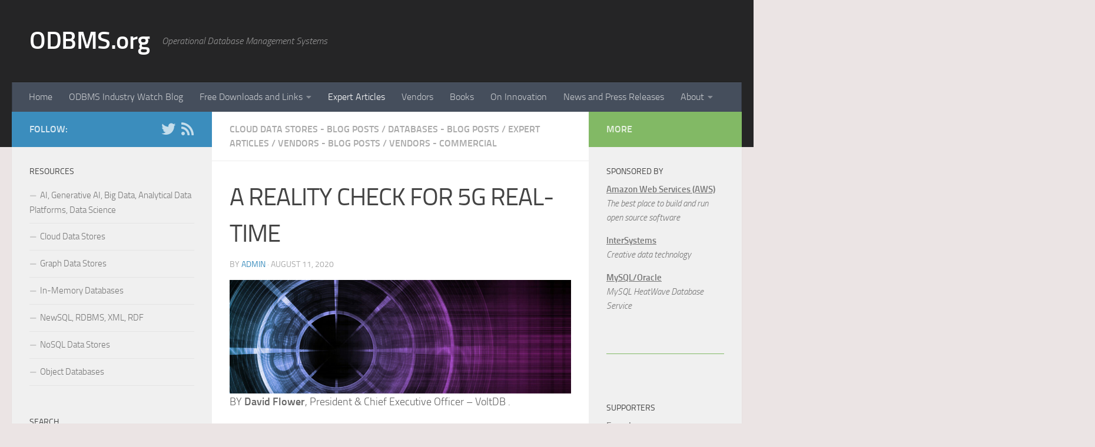

--- FILE ---
content_type: text/html; charset=UTF-8
request_url: https://www.odbms.org/2020/08/a-reality-check-for-5g-real-time/
body_size: 17534
content:
<!DOCTYPE html>
<html class="no-js" lang="en-US" xmlns:fb="https://www.facebook.com/2008/fbml" xmlns:addthis="https://www.addthis.com/help/api-spec" >
<head>
  <meta charset="UTF-8">
  <meta name="viewport" content="width=device-width, initial-scale=1.0">
  <link rel="profile" href="https://gmpg.org/xfn/11" />
  <link rel="pingback" href="https://www.odbms.org/xmlrpc.php">

  <title>A REALITY CHECK FOR 5G REAL-TIME &#8211; ODBMS.org</title>
<meta name='robots' content='max-image-preview:large' />
<script>document.documentElement.className = document.documentElement.className.replace("no-js","js");</script>
<link rel='dns-prefetch' href='//s7.addthis.com' />
<link rel="alternate" type="application/rss+xml" title="ODBMS.org &raquo; Feed" href="https://www.odbms.org/feed/" />
<link rel="alternate" type="application/rss+xml" title="ODBMS.org &raquo; Comments Feed" href="https://www.odbms.org/comments/feed/" />
<link rel="alternate" type="application/rss+xml" title="ODBMS.org &raquo; A REALITY CHECK FOR 5G REAL-TIME Comments Feed" href="https://www.odbms.org/2020/08/a-reality-check-for-5g-real-time/feed/" />
<script type="text/javascript">
window._wpemojiSettings = {"baseUrl":"https:\/\/s.w.org\/images\/core\/emoji\/14.0.0\/72x72\/","ext":".png","svgUrl":"https:\/\/s.w.org\/images\/core\/emoji\/14.0.0\/svg\/","svgExt":".svg","source":{"concatemoji":"https:\/\/www.odbms.org\/wp-includes\/js\/wp-emoji-release.min.js?ver=6.1.8"}};
/*! This file is auto-generated */
!function(e,a,t){var n,r,o,i=a.createElement("canvas"),p=i.getContext&&i.getContext("2d");function s(e,t){var a=String.fromCharCode,e=(p.clearRect(0,0,i.width,i.height),p.fillText(a.apply(this,e),0,0),i.toDataURL());return p.clearRect(0,0,i.width,i.height),p.fillText(a.apply(this,t),0,0),e===i.toDataURL()}function c(e){var t=a.createElement("script");t.src=e,t.defer=t.type="text/javascript",a.getElementsByTagName("head")[0].appendChild(t)}for(o=Array("flag","emoji"),t.supports={everything:!0,everythingExceptFlag:!0},r=0;r<o.length;r++)t.supports[o[r]]=function(e){if(p&&p.fillText)switch(p.textBaseline="top",p.font="600 32px Arial",e){case"flag":return s([127987,65039,8205,9895,65039],[127987,65039,8203,9895,65039])?!1:!s([55356,56826,55356,56819],[55356,56826,8203,55356,56819])&&!s([55356,57332,56128,56423,56128,56418,56128,56421,56128,56430,56128,56423,56128,56447],[55356,57332,8203,56128,56423,8203,56128,56418,8203,56128,56421,8203,56128,56430,8203,56128,56423,8203,56128,56447]);case"emoji":return!s([129777,127995,8205,129778,127999],[129777,127995,8203,129778,127999])}return!1}(o[r]),t.supports.everything=t.supports.everything&&t.supports[o[r]],"flag"!==o[r]&&(t.supports.everythingExceptFlag=t.supports.everythingExceptFlag&&t.supports[o[r]]);t.supports.everythingExceptFlag=t.supports.everythingExceptFlag&&!t.supports.flag,t.DOMReady=!1,t.readyCallback=function(){t.DOMReady=!0},t.supports.everything||(n=function(){t.readyCallback()},a.addEventListener?(a.addEventListener("DOMContentLoaded",n,!1),e.addEventListener("load",n,!1)):(e.attachEvent("onload",n),a.attachEvent("onreadystatechange",function(){"complete"===a.readyState&&t.readyCallback()})),(e=t.source||{}).concatemoji?c(e.concatemoji):e.wpemoji&&e.twemoji&&(c(e.twemoji),c(e.wpemoji)))}(window,document,window._wpemojiSettings);
</script>
<style type="text/css">
img.wp-smiley,
img.emoji {
	display: inline !important;
	border: none !important;
	box-shadow: none !important;
	height: 1em !important;
	width: 1em !important;
	margin: 0 0.07em !important;
	vertical-align: -0.1em !important;
	background: none !important;
	padding: 0 !important;
}
</style>
	<link rel='stylesheet' id='wp-block-library-css' href='https://www.odbms.org/wp-includes/css/dist/block-library/style.min.css?ver=6.1.8' type='text/css' media='all' />
<link rel='stylesheet' id='classic-theme-styles-css' href='https://www.odbms.org/wp-includes/css/classic-themes.min.css?ver=1' type='text/css' media='all' />
<style id='global-styles-inline-css' type='text/css'>
body{--wp--preset--color--black: #000000;--wp--preset--color--cyan-bluish-gray: #abb8c3;--wp--preset--color--white: #ffffff;--wp--preset--color--pale-pink: #f78da7;--wp--preset--color--vivid-red: #cf2e2e;--wp--preset--color--luminous-vivid-orange: #ff6900;--wp--preset--color--luminous-vivid-amber: #fcb900;--wp--preset--color--light-green-cyan: #7bdcb5;--wp--preset--color--vivid-green-cyan: #00d084;--wp--preset--color--pale-cyan-blue: #8ed1fc;--wp--preset--color--vivid-cyan-blue: #0693e3;--wp--preset--color--vivid-purple: #9b51e0;--wp--preset--gradient--vivid-cyan-blue-to-vivid-purple: linear-gradient(135deg,rgba(6,147,227,1) 0%,rgb(155,81,224) 100%);--wp--preset--gradient--light-green-cyan-to-vivid-green-cyan: linear-gradient(135deg,rgb(122,220,180) 0%,rgb(0,208,130) 100%);--wp--preset--gradient--luminous-vivid-amber-to-luminous-vivid-orange: linear-gradient(135deg,rgba(252,185,0,1) 0%,rgba(255,105,0,1) 100%);--wp--preset--gradient--luminous-vivid-orange-to-vivid-red: linear-gradient(135deg,rgba(255,105,0,1) 0%,rgb(207,46,46) 100%);--wp--preset--gradient--very-light-gray-to-cyan-bluish-gray: linear-gradient(135deg,rgb(238,238,238) 0%,rgb(169,184,195) 100%);--wp--preset--gradient--cool-to-warm-spectrum: linear-gradient(135deg,rgb(74,234,220) 0%,rgb(151,120,209) 20%,rgb(207,42,186) 40%,rgb(238,44,130) 60%,rgb(251,105,98) 80%,rgb(254,248,76) 100%);--wp--preset--gradient--blush-light-purple: linear-gradient(135deg,rgb(255,206,236) 0%,rgb(152,150,240) 100%);--wp--preset--gradient--blush-bordeaux: linear-gradient(135deg,rgb(254,205,165) 0%,rgb(254,45,45) 50%,rgb(107,0,62) 100%);--wp--preset--gradient--luminous-dusk: linear-gradient(135deg,rgb(255,203,112) 0%,rgb(199,81,192) 50%,rgb(65,88,208) 100%);--wp--preset--gradient--pale-ocean: linear-gradient(135deg,rgb(255,245,203) 0%,rgb(182,227,212) 50%,rgb(51,167,181) 100%);--wp--preset--gradient--electric-grass: linear-gradient(135deg,rgb(202,248,128) 0%,rgb(113,206,126) 100%);--wp--preset--gradient--midnight: linear-gradient(135deg,rgb(2,3,129) 0%,rgb(40,116,252) 100%);--wp--preset--duotone--dark-grayscale: url('#wp-duotone-dark-grayscale');--wp--preset--duotone--grayscale: url('#wp-duotone-grayscale');--wp--preset--duotone--purple-yellow: url('#wp-duotone-purple-yellow');--wp--preset--duotone--blue-red: url('#wp-duotone-blue-red');--wp--preset--duotone--midnight: url('#wp-duotone-midnight');--wp--preset--duotone--magenta-yellow: url('#wp-duotone-magenta-yellow');--wp--preset--duotone--purple-green: url('#wp-duotone-purple-green');--wp--preset--duotone--blue-orange: url('#wp-duotone-blue-orange');--wp--preset--font-size--small: 13px;--wp--preset--font-size--medium: 20px;--wp--preset--font-size--large: 36px;--wp--preset--font-size--x-large: 42px;--wp--preset--spacing--20: 0.44rem;--wp--preset--spacing--30: 0.67rem;--wp--preset--spacing--40: 1rem;--wp--preset--spacing--50: 1.5rem;--wp--preset--spacing--60: 2.25rem;--wp--preset--spacing--70: 3.38rem;--wp--preset--spacing--80: 5.06rem;}:where(.is-layout-flex){gap: 0.5em;}body .is-layout-flow > .alignleft{float: left;margin-inline-start: 0;margin-inline-end: 2em;}body .is-layout-flow > .alignright{float: right;margin-inline-start: 2em;margin-inline-end: 0;}body .is-layout-flow > .aligncenter{margin-left: auto !important;margin-right: auto !important;}body .is-layout-constrained > .alignleft{float: left;margin-inline-start: 0;margin-inline-end: 2em;}body .is-layout-constrained > .alignright{float: right;margin-inline-start: 2em;margin-inline-end: 0;}body .is-layout-constrained > .aligncenter{margin-left: auto !important;margin-right: auto !important;}body .is-layout-constrained > :where(:not(.alignleft):not(.alignright):not(.alignfull)){max-width: var(--wp--style--global--content-size);margin-left: auto !important;margin-right: auto !important;}body .is-layout-constrained > .alignwide{max-width: var(--wp--style--global--wide-size);}body .is-layout-flex{display: flex;}body .is-layout-flex{flex-wrap: wrap;align-items: center;}body .is-layout-flex > *{margin: 0;}:where(.wp-block-columns.is-layout-flex){gap: 2em;}.has-black-color{color: var(--wp--preset--color--black) !important;}.has-cyan-bluish-gray-color{color: var(--wp--preset--color--cyan-bluish-gray) !important;}.has-white-color{color: var(--wp--preset--color--white) !important;}.has-pale-pink-color{color: var(--wp--preset--color--pale-pink) !important;}.has-vivid-red-color{color: var(--wp--preset--color--vivid-red) !important;}.has-luminous-vivid-orange-color{color: var(--wp--preset--color--luminous-vivid-orange) !important;}.has-luminous-vivid-amber-color{color: var(--wp--preset--color--luminous-vivid-amber) !important;}.has-light-green-cyan-color{color: var(--wp--preset--color--light-green-cyan) !important;}.has-vivid-green-cyan-color{color: var(--wp--preset--color--vivid-green-cyan) !important;}.has-pale-cyan-blue-color{color: var(--wp--preset--color--pale-cyan-blue) !important;}.has-vivid-cyan-blue-color{color: var(--wp--preset--color--vivid-cyan-blue) !important;}.has-vivid-purple-color{color: var(--wp--preset--color--vivid-purple) !important;}.has-black-background-color{background-color: var(--wp--preset--color--black) !important;}.has-cyan-bluish-gray-background-color{background-color: var(--wp--preset--color--cyan-bluish-gray) !important;}.has-white-background-color{background-color: var(--wp--preset--color--white) !important;}.has-pale-pink-background-color{background-color: var(--wp--preset--color--pale-pink) !important;}.has-vivid-red-background-color{background-color: var(--wp--preset--color--vivid-red) !important;}.has-luminous-vivid-orange-background-color{background-color: var(--wp--preset--color--luminous-vivid-orange) !important;}.has-luminous-vivid-amber-background-color{background-color: var(--wp--preset--color--luminous-vivid-amber) !important;}.has-light-green-cyan-background-color{background-color: var(--wp--preset--color--light-green-cyan) !important;}.has-vivid-green-cyan-background-color{background-color: var(--wp--preset--color--vivid-green-cyan) !important;}.has-pale-cyan-blue-background-color{background-color: var(--wp--preset--color--pale-cyan-blue) !important;}.has-vivid-cyan-blue-background-color{background-color: var(--wp--preset--color--vivid-cyan-blue) !important;}.has-vivid-purple-background-color{background-color: var(--wp--preset--color--vivid-purple) !important;}.has-black-border-color{border-color: var(--wp--preset--color--black) !important;}.has-cyan-bluish-gray-border-color{border-color: var(--wp--preset--color--cyan-bluish-gray) !important;}.has-white-border-color{border-color: var(--wp--preset--color--white) !important;}.has-pale-pink-border-color{border-color: var(--wp--preset--color--pale-pink) !important;}.has-vivid-red-border-color{border-color: var(--wp--preset--color--vivid-red) !important;}.has-luminous-vivid-orange-border-color{border-color: var(--wp--preset--color--luminous-vivid-orange) !important;}.has-luminous-vivid-amber-border-color{border-color: var(--wp--preset--color--luminous-vivid-amber) !important;}.has-light-green-cyan-border-color{border-color: var(--wp--preset--color--light-green-cyan) !important;}.has-vivid-green-cyan-border-color{border-color: var(--wp--preset--color--vivid-green-cyan) !important;}.has-pale-cyan-blue-border-color{border-color: var(--wp--preset--color--pale-cyan-blue) !important;}.has-vivid-cyan-blue-border-color{border-color: var(--wp--preset--color--vivid-cyan-blue) !important;}.has-vivid-purple-border-color{border-color: var(--wp--preset--color--vivid-purple) !important;}.has-vivid-cyan-blue-to-vivid-purple-gradient-background{background: var(--wp--preset--gradient--vivid-cyan-blue-to-vivid-purple) !important;}.has-light-green-cyan-to-vivid-green-cyan-gradient-background{background: var(--wp--preset--gradient--light-green-cyan-to-vivid-green-cyan) !important;}.has-luminous-vivid-amber-to-luminous-vivid-orange-gradient-background{background: var(--wp--preset--gradient--luminous-vivid-amber-to-luminous-vivid-orange) !important;}.has-luminous-vivid-orange-to-vivid-red-gradient-background{background: var(--wp--preset--gradient--luminous-vivid-orange-to-vivid-red) !important;}.has-very-light-gray-to-cyan-bluish-gray-gradient-background{background: var(--wp--preset--gradient--very-light-gray-to-cyan-bluish-gray) !important;}.has-cool-to-warm-spectrum-gradient-background{background: var(--wp--preset--gradient--cool-to-warm-spectrum) !important;}.has-blush-light-purple-gradient-background{background: var(--wp--preset--gradient--blush-light-purple) !important;}.has-blush-bordeaux-gradient-background{background: var(--wp--preset--gradient--blush-bordeaux) !important;}.has-luminous-dusk-gradient-background{background: var(--wp--preset--gradient--luminous-dusk) !important;}.has-pale-ocean-gradient-background{background: var(--wp--preset--gradient--pale-ocean) !important;}.has-electric-grass-gradient-background{background: var(--wp--preset--gradient--electric-grass) !important;}.has-midnight-gradient-background{background: var(--wp--preset--gradient--midnight) !important;}.has-small-font-size{font-size: var(--wp--preset--font-size--small) !important;}.has-medium-font-size{font-size: var(--wp--preset--font-size--medium) !important;}.has-large-font-size{font-size: var(--wp--preset--font-size--large) !important;}.has-x-large-font-size{font-size: var(--wp--preset--font-size--x-large) !important;}
.wp-block-navigation a:where(:not(.wp-element-button)){color: inherit;}
:where(.wp-block-columns.is-layout-flex){gap: 2em;}
.wp-block-pullquote{font-size: 1.5em;line-height: 1.6;}
</style>
<link rel='stylesheet' id='fancybox-style-css' href='https://www.odbms.org/wp-content/plugins/light/css/jquery.fancybox.css?ver=6.1.8' type='text/css' media='all' />
<link rel='stylesheet' id='hueman-main-style-css' href='https://www.odbms.org/wp-content/themes/hueman/assets/front/css/main.min.css?ver=3.7.7' type='text/css' media='all' />
<style id='hueman-main-style-inline-css' type='text/css'>
body { font-size:1.00rem; }@media only screen and (min-width: 720px) {
        .nav > li { font-size:1.00rem; }
      }::selection { background-color: #3b8dbd; }
::-moz-selection { background-color: #3b8dbd; }a,a>span.hu-external::after,.themeform label .required,#flexslider-featured .flex-direction-nav .flex-next:hover,#flexslider-featured .flex-direction-nav .flex-prev:hover,.post-hover:hover .post-title a,.post-title a:hover,.sidebar.s1 .post-nav li a:hover i,.content .post-nav li a:hover i,.post-related a:hover,.sidebar.s1 .widget_rss ul li a,#footer .widget_rss ul li a,.sidebar.s1 .widget_calendar a,#footer .widget_calendar a,.sidebar.s1 .alx-tab .tab-item-category a,.sidebar.s1 .alx-posts .post-item-category a,.sidebar.s1 .alx-tab li:hover .tab-item-title a,.sidebar.s1 .alx-tab li:hover .tab-item-comment a,.sidebar.s1 .alx-posts li:hover .post-item-title a,#footer .alx-tab .tab-item-category a,#footer .alx-posts .post-item-category a,#footer .alx-tab li:hover .tab-item-title a,#footer .alx-tab li:hover .tab-item-comment a,#footer .alx-posts li:hover .post-item-title a,.comment-tabs li.active a,.comment-awaiting-moderation,.child-menu a:hover,.child-menu .current_page_item > a,.wp-pagenavi a{ color: #3b8dbd; }input[type="submit"],.themeform button[type="submit"],.sidebar.s1 .sidebar-top,.sidebar.s1 .sidebar-toggle,#flexslider-featured .flex-control-nav li a.flex-active,.post-tags a:hover,.sidebar.s1 .widget_calendar caption,#footer .widget_calendar caption,.author-bio .bio-avatar:after,.commentlist li.bypostauthor > .comment-body:after,.commentlist li.comment-author-admin > .comment-body:after{ background-color: #3b8dbd; }.post-format .format-container { border-color: #3b8dbd; }.sidebar.s1 .alx-tabs-nav li.active a,#footer .alx-tabs-nav li.active a,.comment-tabs li.active a,.wp-pagenavi a:hover,.wp-pagenavi a:active,.wp-pagenavi span.current{ border-bottom-color: #3b8dbd!important; }.sidebar.s2 .post-nav li a:hover i,
.sidebar.s2 .widget_rss ul li a,
.sidebar.s2 .widget_calendar a,
.sidebar.s2 .alx-tab .tab-item-category a,
.sidebar.s2 .alx-posts .post-item-category a,
.sidebar.s2 .alx-tab li:hover .tab-item-title a,
.sidebar.s2 .alx-tab li:hover .tab-item-comment a,
.sidebar.s2 .alx-posts li:hover .post-item-title a { color: #82b965; }
.sidebar.s2 .sidebar-top,.sidebar.s2 .sidebar-toggle,.post-comments,.jp-play-bar,.jp-volume-bar-value,.sidebar.s2 .widget_calendar caption{ background-color: #82b965; }.sidebar.s2 .alx-tabs-nav li.active a { border-bottom-color: #82b965; }
.post-comments::before { border-right-color: #82b965; }
      .search-expand,
              #nav-topbar.nav-container { background-color: #949596}@media only screen and (min-width: 720px) {
                #nav-topbar .nav ul { background-color: #949596; }
              }.is-scrolled #header .nav-container.desktop-sticky,
              .is-scrolled #header .search-expand { background-color: #949596; background-color: rgba(148,149,150,0.90) }.is-scrolled .topbar-transparent #nav-topbar.desktop-sticky .nav ul { background-color: #949596; background-color: rgba(148,149,150,0.95) }#header { background-color: #252526; }
@media only screen and (min-width: 720px) {
  #nav-header .nav ul { background-color: #252526; }
}
        .is-scrolled #header #nav-mobile { background-color: #454e5c; background-color: rgba(69,78,92,0.90) }#nav-header.nav-container, #main-header-search .search-expand { background-color: ; }
@media only screen and (min-width: 720px) {
  #nav-header .nav ul { background-color: ; }
}
        body { background-color: #ebe4e4; }
</style>
<link rel='stylesheet' id='hueman-font-awesome-css' href='https://www.odbms.org/wp-content/themes/hueman/assets/front/css/font-awesome.min.css?ver=3.7.7' type='text/css' media='all' />
<link rel='stylesheet' id='addthis_all_pages-css' href='https://www.odbms.org/wp-content/plugins/addthis/frontend/build/addthis_wordpress_public.min.css?ver=6.1.8' type='text/css' media='all' />
<script type='text/javascript' src='https://www.odbms.org/wp-includes/js/jquery/jquery.min.js?ver=3.6.1' id='jquery-core-js'></script>
<script type='text/javascript' src='https://www.odbms.org/wp-includes/js/jquery/jquery-migrate.min.js?ver=3.3.2' id='jquery-migrate-js'></script>
<link rel="https://api.w.org/" href="https://www.odbms.org/wp-json/" /><link rel="alternate" type="application/json" href="https://www.odbms.org/wp-json/wp/v2/posts/13273" /><link rel="EditURI" type="application/rsd+xml" title="RSD" href="https://www.odbms.org/xmlrpc.php?rsd" />
<link rel="wlwmanifest" type="application/wlwmanifest+xml" href="https://www.odbms.org/wp-includes/wlwmanifest.xml" />
<meta name="generator" content="WordPress 6.1.8" />
<link rel="canonical" href="https://www.odbms.org/2020/08/a-reality-check-for-5g-real-time/" />
<link rel='shortlink' href='https://www.odbms.org/?p=13273' />
<link rel="alternate" type="application/json+oembed" href="https://www.odbms.org/wp-json/oembed/1.0/embed?url=https%3A%2F%2Fwww.odbms.org%2F2020%2F08%2Fa-reality-check-for-5g-real-time%2F" />
<link rel="alternate" type="text/xml+oembed" href="https://www.odbms.org/wp-json/oembed/1.0/embed?url=https%3A%2F%2Fwww.odbms.org%2F2020%2F08%2Fa-reality-check-for-5g-real-time%2F&#038;format=xml" />
    <link rel="preload" as="font" type="font/woff2" href="https://www.odbms.org/wp-content/themes/hueman/assets/front/webfonts/fa-brands-400.woff2?v=5.15.2" crossorigin="anonymous"/>
    <link rel="preload" as="font" type="font/woff2" href="https://www.odbms.org/wp-content/themes/hueman/assets/front/webfonts/fa-regular-400.woff2?v=5.15.2" crossorigin="anonymous"/>
    <link rel="preload" as="font" type="font/woff2" href="https://www.odbms.org/wp-content/themes/hueman/assets/front/webfonts/fa-solid-900.woff2?v=5.15.2" crossorigin="anonymous"/>
  <link rel="preload" as="font" type="font/woff" href="https://www.odbms.org/wp-content/themes/hueman/assets/front/fonts/titillium-light-webfont.woff" crossorigin="anonymous"/>
<link rel="preload" as="font" type="font/woff" href="https://www.odbms.org/wp-content/themes/hueman/assets/front/fonts/titillium-lightitalic-webfont.woff" crossorigin="anonymous"/>
<link rel="preload" as="font" type="font/woff" href="https://www.odbms.org/wp-content/themes/hueman/assets/front/fonts/titillium-regular-webfont.woff" crossorigin="anonymous"/>
<link rel="preload" as="font" type="font/woff" href="https://www.odbms.org/wp-content/themes/hueman/assets/front/fonts/titillium-regularitalic-webfont.woff" crossorigin="anonymous"/>
<link rel="preload" as="font" type="font/woff" href="https://www.odbms.org/wp-content/themes/hueman/assets/front/fonts/titillium-semibold-webfont.woff" crossorigin="anonymous"/>
<style type="text/css">
  /*  base : fonts
/* ------------------------------------ */
body { font-family: "Titillium", Arial, sans-serif; }
@font-face {
  font-family: 'Titillium';
  src: url('https://www.odbms.org/wp-content/themes/hueman/assets/front/fonts/titillium-light-webfont.eot');
  src: url('https://www.odbms.org/wp-content/themes/hueman/assets/front/fonts/titillium-light-webfont.svg#titillium-light-webfont') format('svg'),
     url('https://www.odbms.org/wp-content/themes/hueman/assets/front/fonts/titillium-light-webfont.eot?#iefix') format('embedded-opentype'),
     url('https://www.odbms.org/wp-content/themes/hueman/assets/front/fonts/titillium-light-webfont.woff') format('woff'),
     url('https://www.odbms.org/wp-content/themes/hueman/assets/front/fonts/titillium-light-webfont.ttf') format('truetype');
  font-weight: 300;
  font-style: normal;
}
@font-face {
  font-family: 'Titillium';
  src: url('https://www.odbms.org/wp-content/themes/hueman/assets/front/fonts/titillium-lightitalic-webfont.eot');
  src: url('https://www.odbms.org/wp-content/themes/hueman/assets/front/fonts/titillium-lightitalic-webfont.svg#titillium-lightitalic-webfont') format('svg'),
     url('https://www.odbms.org/wp-content/themes/hueman/assets/front/fonts/titillium-lightitalic-webfont.eot?#iefix') format('embedded-opentype'),
     url('https://www.odbms.org/wp-content/themes/hueman/assets/front/fonts/titillium-lightitalic-webfont.woff') format('woff'),
     url('https://www.odbms.org/wp-content/themes/hueman/assets/front/fonts/titillium-lightitalic-webfont.ttf') format('truetype');
  font-weight: 300;
  font-style: italic;
}
@font-face {
  font-family: 'Titillium';
  src: url('https://www.odbms.org/wp-content/themes/hueman/assets/front/fonts/titillium-regular-webfont.eot');
  src: url('https://www.odbms.org/wp-content/themes/hueman/assets/front/fonts/titillium-regular-webfont.svg#titillium-regular-webfont') format('svg'),
     url('https://www.odbms.org/wp-content/themes/hueman/assets/front/fonts/titillium-regular-webfont.eot?#iefix') format('embedded-opentype'),
     url('https://www.odbms.org/wp-content/themes/hueman/assets/front/fonts/titillium-regular-webfont.woff') format('woff'),
     url('https://www.odbms.org/wp-content/themes/hueman/assets/front/fonts/titillium-regular-webfont.ttf') format('truetype');
  font-weight: 400;
  font-style: normal;
}
@font-face {
  font-family: 'Titillium';
  src: url('https://www.odbms.org/wp-content/themes/hueman/assets/front/fonts/titillium-regularitalic-webfont.eot');
  src: url('https://www.odbms.org/wp-content/themes/hueman/assets/front/fonts/titillium-regularitalic-webfont.svg#titillium-regular-webfont') format('svg'),
     url('https://www.odbms.org/wp-content/themes/hueman/assets/front/fonts/titillium-regularitalic-webfont.eot?#iefix') format('embedded-opentype'),
     url('https://www.odbms.org/wp-content/themes/hueman/assets/front/fonts/titillium-regularitalic-webfont.woff') format('woff'),
     url('https://www.odbms.org/wp-content/themes/hueman/assets/front/fonts/titillium-regularitalic-webfont.ttf') format('truetype');
  font-weight: 400;
  font-style: italic;
}
@font-face {
    font-family: 'Titillium';
    src: url('https://www.odbms.org/wp-content/themes/hueman/assets/front/fonts/titillium-semibold-webfont.eot');
    src: url('https://www.odbms.org/wp-content/themes/hueman/assets/front/fonts/titillium-semibold-webfont.svg#titillium-semibold-webfont') format('svg'),
         url('https://www.odbms.org/wp-content/themes/hueman/assets/front/fonts/titillium-semibold-webfont.eot?#iefix') format('embedded-opentype'),
         url('https://www.odbms.org/wp-content/themes/hueman/assets/front/fonts/titillium-semibold-webfont.woff') format('woff'),
         url('https://www.odbms.org/wp-content/themes/hueman/assets/front/fonts/titillium-semibold-webfont.ttf') format('truetype');
  font-weight: 600;
  font-style: normal;
}
</style>
  <!--[if lt IE 9]>
<script src="https://www.odbms.org/wp-content/themes/hueman/assets/front/js/ie/html5shiv-printshiv.min.js"></script>
<script src="https://www.odbms.org/wp-content/themes/hueman/assets/front/js/ie/selectivizr.js"></script>
<![endif]-->
</head>

<body data-rsssl=1 class="post-template-default single single-post postid-13273 single-format-standard wp-embed-responsive col-3cm full-width header-desktop-sticky header-mobile-sticky hueman-3-7-7 chrome">
<svg xmlns="http://www.w3.org/2000/svg" viewBox="0 0 0 0" width="0" height="0" focusable="false" role="none" style="visibility: hidden; position: absolute; left: -9999px; overflow: hidden;" ><defs><filter id="wp-duotone-dark-grayscale"><feColorMatrix color-interpolation-filters="sRGB" type="matrix" values=" .299 .587 .114 0 0 .299 .587 .114 0 0 .299 .587 .114 0 0 .299 .587 .114 0 0 " /><feComponentTransfer color-interpolation-filters="sRGB" ><feFuncR type="table" tableValues="0 0.49803921568627" /><feFuncG type="table" tableValues="0 0.49803921568627" /><feFuncB type="table" tableValues="0 0.49803921568627" /><feFuncA type="table" tableValues="1 1" /></feComponentTransfer><feComposite in2="SourceGraphic" operator="in" /></filter></defs></svg><svg xmlns="http://www.w3.org/2000/svg" viewBox="0 0 0 0" width="0" height="0" focusable="false" role="none" style="visibility: hidden; position: absolute; left: -9999px; overflow: hidden;" ><defs><filter id="wp-duotone-grayscale"><feColorMatrix color-interpolation-filters="sRGB" type="matrix" values=" .299 .587 .114 0 0 .299 .587 .114 0 0 .299 .587 .114 0 0 .299 .587 .114 0 0 " /><feComponentTransfer color-interpolation-filters="sRGB" ><feFuncR type="table" tableValues="0 1" /><feFuncG type="table" tableValues="0 1" /><feFuncB type="table" tableValues="0 1" /><feFuncA type="table" tableValues="1 1" /></feComponentTransfer><feComposite in2="SourceGraphic" operator="in" /></filter></defs></svg><svg xmlns="http://www.w3.org/2000/svg" viewBox="0 0 0 0" width="0" height="0" focusable="false" role="none" style="visibility: hidden; position: absolute; left: -9999px; overflow: hidden;" ><defs><filter id="wp-duotone-purple-yellow"><feColorMatrix color-interpolation-filters="sRGB" type="matrix" values=" .299 .587 .114 0 0 .299 .587 .114 0 0 .299 .587 .114 0 0 .299 .587 .114 0 0 " /><feComponentTransfer color-interpolation-filters="sRGB" ><feFuncR type="table" tableValues="0.54901960784314 0.98823529411765" /><feFuncG type="table" tableValues="0 1" /><feFuncB type="table" tableValues="0.71764705882353 0.25490196078431" /><feFuncA type="table" tableValues="1 1" /></feComponentTransfer><feComposite in2="SourceGraphic" operator="in" /></filter></defs></svg><svg xmlns="http://www.w3.org/2000/svg" viewBox="0 0 0 0" width="0" height="0" focusable="false" role="none" style="visibility: hidden; position: absolute; left: -9999px; overflow: hidden;" ><defs><filter id="wp-duotone-blue-red"><feColorMatrix color-interpolation-filters="sRGB" type="matrix" values=" .299 .587 .114 0 0 .299 .587 .114 0 0 .299 .587 .114 0 0 .299 .587 .114 0 0 " /><feComponentTransfer color-interpolation-filters="sRGB" ><feFuncR type="table" tableValues="0 1" /><feFuncG type="table" tableValues="0 0.27843137254902" /><feFuncB type="table" tableValues="0.5921568627451 0.27843137254902" /><feFuncA type="table" tableValues="1 1" /></feComponentTransfer><feComposite in2="SourceGraphic" operator="in" /></filter></defs></svg><svg xmlns="http://www.w3.org/2000/svg" viewBox="0 0 0 0" width="0" height="0" focusable="false" role="none" style="visibility: hidden; position: absolute; left: -9999px; overflow: hidden;" ><defs><filter id="wp-duotone-midnight"><feColorMatrix color-interpolation-filters="sRGB" type="matrix" values=" .299 .587 .114 0 0 .299 .587 .114 0 0 .299 .587 .114 0 0 .299 .587 .114 0 0 " /><feComponentTransfer color-interpolation-filters="sRGB" ><feFuncR type="table" tableValues="0 0" /><feFuncG type="table" tableValues="0 0.64705882352941" /><feFuncB type="table" tableValues="0 1" /><feFuncA type="table" tableValues="1 1" /></feComponentTransfer><feComposite in2="SourceGraphic" operator="in" /></filter></defs></svg><svg xmlns="http://www.w3.org/2000/svg" viewBox="0 0 0 0" width="0" height="0" focusable="false" role="none" style="visibility: hidden; position: absolute; left: -9999px; overflow: hidden;" ><defs><filter id="wp-duotone-magenta-yellow"><feColorMatrix color-interpolation-filters="sRGB" type="matrix" values=" .299 .587 .114 0 0 .299 .587 .114 0 0 .299 .587 .114 0 0 .299 .587 .114 0 0 " /><feComponentTransfer color-interpolation-filters="sRGB" ><feFuncR type="table" tableValues="0.78039215686275 1" /><feFuncG type="table" tableValues="0 0.94901960784314" /><feFuncB type="table" tableValues="0.35294117647059 0.47058823529412" /><feFuncA type="table" tableValues="1 1" /></feComponentTransfer><feComposite in2="SourceGraphic" operator="in" /></filter></defs></svg><svg xmlns="http://www.w3.org/2000/svg" viewBox="0 0 0 0" width="0" height="0" focusable="false" role="none" style="visibility: hidden; position: absolute; left: -9999px; overflow: hidden;" ><defs><filter id="wp-duotone-purple-green"><feColorMatrix color-interpolation-filters="sRGB" type="matrix" values=" .299 .587 .114 0 0 .299 .587 .114 0 0 .299 .587 .114 0 0 .299 .587 .114 0 0 " /><feComponentTransfer color-interpolation-filters="sRGB" ><feFuncR type="table" tableValues="0.65098039215686 0.40392156862745" /><feFuncG type="table" tableValues="0 1" /><feFuncB type="table" tableValues="0.44705882352941 0.4" /><feFuncA type="table" tableValues="1 1" /></feComponentTransfer><feComposite in2="SourceGraphic" operator="in" /></filter></defs></svg><svg xmlns="http://www.w3.org/2000/svg" viewBox="0 0 0 0" width="0" height="0" focusable="false" role="none" style="visibility: hidden; position: absolute; left: -9999px; overflow: hidden;" ><defs><filter id="wp-duotone-blue-orange"><feColorMatrix color-interpolation-filters="sRGB" type="matrix" values=" .299 .587 .114 0 0 .299 .587 .114 0 0 .299 .587 .114 0 0 .299 .587 .114 0 0 " /><feComponentTransfer color-interpolation-filters="sRGB" ><feFuncR type="table" tableValues="0.098039215686275 1" /><feFuncG type="table" tableValues="0 0.66274509803922" /><feFuncB type="table" tableValues="0.84705882352941 0.41960784313725" /><feFuncA type="table" tableValues="1 1" /></feComponentTransfer><feComposite in2="SourceGraphic" operator="in" /></filter></defs></svg><div id="wrapper">
  <a class="screen-reader-text skip-link" href="#content">Skip to content</a>
  
  <header id="header" class="top-menu-mobile-on one-mobile-menu top_menu header-ads-desktop  topbar-transparent no-header-img">
        <nav class="nav-container group mobile-menu mobile-sticky no-menu-assigned" id="nav-mobile" data-menu-id="header-1">
  <div class="mobile-title-logo-in-header"><p class="site-title">                  <a class="custom-logo-link" href="https://www.odbms.org/" rel="home" title="ODBMS.org | Home page">ODBMS.org</a>                </p></div>
        
                    <!-- <div class="ham__navbar-toggler collapsed" aria-expanded="false">
          <div class="ham__navbar-span-wrapper">
            <span class="ham-toggler-menu__span"></span>
          </div>
        </div> -->
        <button class="ham__navbar-toggler-two collapsed" title="Menu" aria-expanded="false">
          <span class="ham__navbar-span-wrapper">
            <span class="line line-1"></span>
            <span class="line line-2"></span>
            <span class="line line-3"></span>
          </span>
        </button>
            
      <div class="nav-text"></div>
      <div class="nav-wrap container">
                  <ul class="nav container-inner group mobile-search">
                            <li>
                  <form role="search" method="get" class="search-form" action="https://www.odbms.org/">
				<label>
					<span class="screen-reader-text">Search for:</span>
					<input type="search" class="search-field" placeholder="Search &hellip;" value="" name="s" />
				</label>
				<input type="submit" class="search-submit" value="Search" />
			</form>                </li>
                      </ul>
                <ul id="menu-mainmenu" class="nav container-inner group"><li id="menu-item-1929" class="menu-item menu-item-type-post_type menu-item-object-page menu-item-home menu-item-1929"><a href="https://www.odbms.org/">Home</a></li>
<li id="menu-item-2042" class="menu-item menu-item-type-custom menu-item-object-custom menu-item-2042"><a href="https://odbms.org/blog/">ODBMS Industry Watch Blog</a></li>
<li id="menu-item-1968" class="menu-item menu-item-type-post_type menu-item-object-page menu-item-has-children menu-item-1968"><a href="https://www.odbms.org/free-downloads-and-links/">Free Downloads and Links</a>
<ul class="sub-menu">
	<li id="menu-item-2040" class="menu-item menu-item-type-post_type menu-item-object-page menu-item-2040"><a href="https://www.odbms.org/free-downloads-and-links/big-data-and-analytical-data-platforms/">AI, Generative AI, Big Data, Analytical Data Platforms and Data Science</a></li>
	<li id="menu-item-2039" class="menu-item menu-item-type-post_type menu-item-object-page menu-item-2039"><a href="https://www.odbms.org/free-downloads-and-links/cloud-data-stores/">Cloud Data Stores</a></li>
	<li id="menu-item-2036" class="menu-item menu-item-type-post_type menu-item-object-page menu-item-2036"><a href="https://www.odbms.org/free-downloads-and-links/graphs-and-data-stores/">Graph Data Stores</a></li>
	<li id="menu-item-5145" class="menu-item menu-item-type-post_type menu-item-object-page menu-item-5145"><a href="https://www.odbms.org/free-downloads-and-links/in-memory-databases/">In-Memory Databases</a></li>
	<li id="menu-item-2032" class="menu-item menu-item-type-post_type menu-item-object-page menu-item-2032"><a href="https://www.odbms.org/free-downloads-and-links/newsql-xml-rdf-data-stores-rdbms/">NewSQL, Vector Databases, RDBMS, XML, RDF</a></li>
	<li id="menu-item-2037" class="menu-item menu-item-type-post_type menu-item-object-page menu-item-2037"><a href="https://www.odbms.org/free-downloads-and-links/nosql-data-stores/">NoSQL Data Stores</a></li>
	<li id="menu-item-2038" class="menu-item menu-item-type-post_type menu-item-object-page menu-item-has-children menu-item-2038"><a href="https://www.odbms.org/free-downloads-and-links/object-databases/">Object Databases</a>
	<ul class="sub-menu">
		<li id="menu-item-1930" class="menu-item menu-item-type-post_type menu-item-object-page menu-item-has-children menu-item-1930"><a href="https://www.odbms.org/introduction-to-odbms/">Introduction to ODBMS</a>
		<ul class="sub-menu">
			<li id="menu-item-1931" class="menu-item menu-item-type-post_type menu-item-object-page menu-item-1931"><a href="https://www.odbms.org/introduction-to-odbms/history/">History</a></li>
			<li id="menu-item-1932" class="menu-item menu-item-type-post_type menu-item-object-page current-post-parent menu-item-1932"><a href="https://www.odbms.org/introduction-to-odbms/definition/">Definition</a></li>
			<li id="menu-item-1933" class="menu-item menu-item-type-post_type menu-item-object-page menu-item-1933"><a href="https://www.odbms.org/introduction-to-odbms/odbms-for-rdbms-users/">ODBMS for RDBMS Users</a></li>
			<li id="menu-item-1934" class="menu-item menu-item-type-post_type menu-item-object-page menu-item-1934"><a href="https://www.odbms.org/introduction-to-odbms/when-to-use-an-odbms/">When to Use an ODBMS</a></li>
		</ul>
</li>
		<li id="menu-item-1950" class="menu-item menu-item-type-post_type menu-item-object-page menu-item-has-children menu-item-1950"><a href="https://www.odbms.org/odmg-standard/">ODMG Standard</a>
		<ul class="sub-menu">
			<li id="menu-item-1951" class="menu-item menu-item-type-post_type menu-item-object-page menu-item-1951"><a href="https://www.odbms.org/odmg-standard/next-generation/">Next Generation</a></li>
			<li id="menu-item-1952" class="menu-item menu-item-type-post_type menu-item-object-page menu-item-1952"><a href="https://www.odbms.org/odmg-standard/past-resources/">Past Resources</a></li>
			<li id="menu-item-1953" class="menu-item menu-item-type-post_type menu-item-object-page menu-item-1953"><a href="https://www.odbms.org/odmg-standard/odmg-book/">ODMG Book</a></li>
			<li id="menu-item-1954" class="menu-item menu-item-type-post_type menu-item-object-page menu-item-1954"><a href="https://www.odbms.org/odmg-standard/wray-johnson/">Wray Johnson</a></li>
			<li id="menu-item-1955" class="menu-item menu-item-type-post_type menu-item-object-page menu-item-1955"><a href="https://www.odbms.org/odmg-standard/reading-room/">Reading Room</a></li>
		</ul>
</li>
	</ul>
</li>
</ul>
</li>
<li id="menu-item-1948" class="menu-item menu-item-type-taxonomy menu-item-object-category current-post-ancestor current-menu-parent current-post-parent menu-item-1948"><a href="https://www.odbms.org/category/expert-articles/">Expert Articles</a></li>
<li id="menu-item-1949" class="menu-item menu-item-type-post_type menu-item-object-page menu-item-1949"><a href="https://www.odbms.org/vendors/">Vendors</a></li>
<li id="menu-item-2002" class="menu-item menu-item-type-post_type menu-item-object-page menu-item-2002"><a href="https://www.odbms.org/books/">Books</a></li>
<li id="menu-item-1957" class="menu-item menu-item-type-post_type menu-item-object-page menu-item-1957"><a href="https://www.odbms.org/on-innovation/">On Innovation</a></li>
<li id="menu-item-9333" class="menu-item menu-item-type-taxonomy menu-item-object-category menu-item-9333"><a href="https://www.odbms.org/category/news/">News and Press Releases</a></li>
<li id="menu-item-1962" class="menu-item menu-item-type-post_type menu-item-object-page menu-item-has-children menu-item-1962"><a href="https://www.odbms.org/about/">About</a>
<ul class="sub-menu">
	<li id="menu-item-1959" class="menu-item menu-item-type-post_type menu-item-object-page menu-item-1959"><a href="https://www.odbms.org/about/editor/">Editor</a></li>
	<li id="menu-item-1961" class="menu-item menu-item-type-post_type menu-item-object-page menu-item-1961"><a href="https://www.odbms.org/about/contact/">Contact</a></li>
	<li id="menu-item-11665" class="menu-item menu-item-type-post_type menu-item-object-page menu-item-11665"><a href="https://www.odbms.org/about/data-policy/">Datenschutzerklärung/ Data Policy</a></li>
</ul>
</li>
</ul>      </div>
</nav><!--/#nav-topbar-->  
  
  <div class="container group">
        <div class="container-inner">

                    <div class="group hu-pad central-header-zone">
                  <div class="logo-tagline-group">
                      <p class="site-title">                  <a class="custom-logo-link" href="https://www.odbms.org/" rel="home" title="ODBMS.org | Home page">ODBMS.org</a>                </p>                                                <p class="site-description">Operational Database Management Systems</p>
                                        </div>

                                </div>
      
                <nav class="nav-container group desktop-menu " id="nav-header" data-menu-id="header-2">
    <div class="nav-text"><!-- put your mobile menu text here --></div>

  <div class="nav-wrap container">
        <ul id="menu-mainmenu-1" class="nav container-inner group"><li class="menu-item menu-item-type-post_type menu-item-object-page menu-item-home menu-item-1929"><a href="https://www.odbms.org/">Home</a></li>
<li class="menu-item menu-item-type-custom menu-item-object-custom menu-item-2042"><a href="https://odbms.org/blog/">ODBMS Industry Watch Blog</a></li>
<li class="menu-item menu-item-type-post_type menu-item-object-page menu-item-has-children menu-item-1968"><a href="https://www.odbms.org/free-downloads-and-links/">Free Downloads and Links</a>
<ul class="sub-menu">
	<li class="menu-item menu-item-type-post_type menu-item-object-page menu-item-2040"><a href="https://www.odbms.org/free-downloads-and-links/big-data-and-analytical-data-platforms/">AI, Generative AI, Big Data, Analytical Data Platforms and Data Science</a></li>
	<li class="menu-item menu-item-type-post_type menu-item-object-page menu-item-2039"><a href="https://www.odbms.org/free-downloads-and-links/cloud-data-stores/">Cloud Data Stores</a></li>
	<li class="menu-item menu-item-type-post_type menu-item-object-page menu-item-2036"><a href="https://www.odbms.org/free-downloads-and-links/graphs-and-data-stores/">Graph Data Stores</a></li>
	<li class="menu-item menu-item-type-post_type menu-item-object-page menu-item-5145"><a href="https://www.odbms.org/free-downloads-and-links/in-memory-databases/">In-Memory Databases</a></li>
	<li class="menu-item menu-item-type-post_type menu-item-object-page menu-item-2032"><a href="https://www.odbms.org/free-downloads-and-links/newsql-xml-rdf-data-stores-rdbms/">NewSQL, Vector Databases, RDBMS, XML, RDF</a></li>
	<li class="menu-item menu-item-type-post_type menu-item-object-page menu-item-2037"><a href="https://www.odbms.org/free-downloads-and-links/nosql-data-stores/">NoSQL Data Stores</a></li>
	<li class="menu-item menu-item-type-post_type menu-item-object-page menu-item-has-children menu-item-2038"><a href="https://www.odbms.org/free-downloads-and-links/object-databases/">Object Databases</a>
	<ul class="sub-menu">
		<li class="menu-item menu-item-type-post_type menu-item-object-page menu-item-has-children menu-item-1930"><a href="https://www.odbms.org/introduction-to-odbms/">Introduction to ODBMS</a>
		<ul class="sub-menu">
			<li class="menu-item menu-item-type-post_type menu-item-object-page menu-item-1931"><a href="https://www.odbms.org/introduction-to-odbms/history/">History</a></li>
			<li class="menu-item menu-item-type-post_type menu-item-object-page current-post-parent menu-item-1932"><a href="https://www.odbms.org/introduction-to-odbms/definition/">Definition</a></li>
			<li class="menu-item menu-item-type-post_type menu-item-object-page menu-item-1933"><a href="https://www.odbms.org/introduction-to-odbms/odbms-for-rdbms-users/">ODBMS for RDBMS Users</a></li>
			<li class="menu-item menu-item-type-post_type menu-item-object-page menu-item-1934"><a href="https://www.odbms.org/introduction-to-odbms/when-to-use-an-odbms/">When to Use an ODBMS</a></li>
		</ul>
</li>
		<li class="menu-item menu-item-type-post_type menu-item-object-page menu-item-has-children menu-item-1950"><a href="https://www.odbms.org/odmg-standard/">ODMG Standard</a>
		<ul class="sub-menu">
			<li class="menu-item menu-item-type-post_type menu-item-object-page menu-item-1951"><a href="https://www.odbms.org/odmg-standard/next-generation/">Next Generation</a></li>
			<li class="menu-item menu-item-type-post_type menu-item-object-page menu-item-1952"><a href="https://www.odbms.org/odmg-standard/past-resources/">Past Resources</a></li>
			<li class="menu-item menu-item-type-post_type menu-item-object-page menu-item-1953"><a href="https://www.odbms.org/odmg-standard/odmg-book/">ODMG Book</a></li>
			<li class="menu-item menu-item-type-post_type menu-item-object-page menu-item-1954"><a href="https://www.odbms.org/odmg-standard/wray-johnson/">Wray Johnson</a></li>
			<li class="menu-item menu-item-type-post_type menu-item-object-page menu-item-1955"><a href="https://www.odbms.org/odmg-standard/reading-room/">Reading Room</a></li>
		</ul>
</li>
	</ul>
</li>
</ul>
</li>
<li class="menu-item menu-item-type-taxonomy menu-item-object-category current-post-ancestor current-menu-parent current-post-parent menu-item-1948"><a href="https://www.odbms.org/category/expert-articles/">Expert Articles</a></li>
<li class="menu-item menu-item-type-post_type menu-item-object-page menu-item-1949"><a href="https://www.odbms.org/vendors/">Vendors</a></li>
<li class="menu-item menu-item-type-post_type menu-item-object-page menu-item-2002"><a href="https://www.odbms.org/books/">Books</a></li>
<li class="menu-item menu-item-type-post_type menu-item-object-page menu-item-1957"><a href="https://www.odbms.org/on-innovation/">On Innovation</a></li>
<li class="menu-item menu-item-type-taxonomy menu-item-object-category menu-item-9333"><a href="https://www.odbms.org/category/news/">News and Press Releases</a></li>
<li class="menu-item menu-item-type-post_type menu-item-object-page menu-item-has-children menu-item-1962"><a href="https://www.odbms.org/about/">About</a>
<ul class="sub-menu">
	<li class="menu-item menu-item-type-post_type menu-item-object-page menu-item-1959"><a href="https://www.odbms.org/about/editor/">Editor</a></li>
	<li class="menu-item menu-item-type-post_type menu-item-object-page menu-item-1961"><a href="https://www.odbms.org/about/contact/">Contact</a></li>
	<li class="menu-item menu-item-type-post_type menu-item-object-page menu-item-11665"><a href="https://www.odbms.org/about/data-policy/">Datenschutzerklärung/ Data Policy</a></li>
</ul>
</li>
</ul>  </div>
</nav><!--/#nav-header-->      
    </div><!--/.container-inner-->
      </div><!--/.container-->

</header><!--/#header-->
  
  <div class="container" id="page">
    <div class="container-inner">
            <div class="main">
        <div class="main-inner group">
          
              <section class="content" id="content">
              <div class="page-title hu-pad group">
          	    		<ul class="meta-single group">
    			<li class="category"><a href="https://www.odbms.org/category/downloads/cloud-data-stores/cloud-data-stores-blog-posts/" rel="category tag">Cloud Data Stores - Blog Posts</a> <span>/</span> <a href="https://www.odbms.org/category/downloads/relational-databases-newsql-xml-databases-rdf-data-stores/databases-blog-posts/" rel="category tag">Databases - Blog Posts</a> <span>/</span> <a href="https://www.odbms.org/category/expert-articles/" rel="category tag">Expert Articles</a> <span>/</span> <a href="https://www.odbms.org/category/vendors/vendors-blog-posts/" rel="category tag">Vendors - Blog Posts</a> <span>/</span> <a href="https://www.odbms.org/category/vendors/commercial/" rel="category tag">Vendors - Commercial</a></li>
    			    		</ul>
            
    </div><!--/.page-title-->
          <div class="hu-pad group">
              <article class="post-13273 post type-post status-publish format-standard hentry category-cloud-data-stores-blog-posts category-databases-blog-posts category-expert-articles category-vendors-blog-posts category-commercial tag-5g tag-voltdb">
    <div class="post-inner group">

      <h1 class="post-title entry-title">A REALITY CHECK FOR 5G REAL-TIME</h1>
  <p class="post-byline">
       by     <span class="vcard author">
       <span class="fn"><a href="https://www.odbms.org/author/admin/" title="Posts by admin" rel="author">admin</a></span>
     </span>
     &middot;
                                            <time class="published" datetime="2020-08-11T10:14:01+02:00">August 11, 2020</time>
                      </p>

                                
      <div class="clear"></div>

      <div class="entry themeform">
        <div class="entry-inner">
          <div class="at-above-post addthis_tool" data-url="https://www.odbms.org/2020/08/a-reality-check-for-5g-real-time/"></div>
<figure class="wp-block-image"><img decoding="async" src="https://www.voltdb.com/wp-content/uploads/2020/08/real-time-for-real-1024x341.jpg" alt="Real time for realz"/></figure>



<p>BY <strong>David Flower</strong>, President &amp; Chief Executive Officer &#8211; VoltDB .</p>



<p>While we applaud other vendors reaffirming what we here at VoltDB have been professing and delivering on, for several years, simply adding a few buzzwords doesn’t cut it. Without specific details, it merely adds to the confusion in the market and makes the job of a technology decision maker much more difficult.</p>



<p>For VoltDB, the most prominent example is the use and misuse of ‘real-time’ in the context of 5G. VoltDB has been operating in a single-digit millisecond world for the best part of a decade, even before 5G became a reality. Not surprisingly, vendors around the world are looking at 5G and seeing a bonanza. The web is flooded with articles professing the next break-through in ‘real-time decisioning’ and the like.</p>



<p>Two recent examples, while not alone, highlight the challenge:</p>



<p><a href="https://siliconangle.com/2020/08/04/memsqls-growth-mirrors-need-for-real-time-data-analysis-and-rapid-decision-making-cubeconversations/" target="_blank" rel="noreferrer noopener">In the first example</a>, the author rightly explains the importance of marrying “real-time information with historical information in the cheapest, easiest-to-deploy flexible architecture”, but then goes on to describe how the product is now being used for COVID tracing in Thailand. Reporting on COVID results and aggregating is a worthy activity, but it is&nbsp;<strong><em>not</em></strong>&nbsp;real-time and it is&nbsp;<strong><em>not</em></strong>&nbsp;decision making.</p>



<p>A&nbsp;<a href="https://www.cockroachlabs.com/blog/5g-global-applications/" target="_blank" rel="noreferrer noopener">second (paid) example</a>, which is actually a republish of an earlier article, discusses “…two technological tectonic plates moving inexorably toward one another. The first: the continued improvement and accessibility of public clouds. The second: the impending rollout of 5G.” The author claims that “These two capabilities are about to unlock latency levels that were previously only available to Fortune 500 companies.”</p>



<p>We’re really not sure of the connection here. The article also goes to great lengths to discuss the 100 Millisecond Rule. Again, this is completely missing the point. While it’s correct that 100ms marks a delay that humans begin to notice, traffic growth in the future will come from devices and computers – the ‘things’ in IoT – and not from people.</p>



<p>At VoltDB we know this.&nbsp;<strong>We have customers already operating in the World of single-digit milliseconds.</strong></p>



<h2>The 5G world is about ‘decisions’</h2>



<p>To put some ‘reality’ context around this, the first thing these other vendors are missing, is that the 5G world is about ‘decisions’. Decisions are made in Transactions. A Transaction is not storing the result of a COVID test. It’s where you do something that can have multiple outcomes, and until you do it you won’t know which one will happen.</p>



<p>Scalable Transactions is something that legacy RDBMS struggled with, and NoSQL has never really addressed. While you can scale ‘Reads’ by having multiple copies of the data, Transactions and Writes are vastly different.</p>



<p>The real volumes for future transactional workloads will be found in the IIoT space, which is rapidly becoming a point of emphasis for 5G. We know from our extensive experience in Telco that a single phone call or mobile data interaction that involves dozens or even hundreds of transactions behind the scenes, which results in&nbsp;<a href="https://www.voltdb.com/blog/2020/07/5-reasons-why-the-amdocs-acquisition-of-openet-is-good-news-for-the-5g-space/" target="_blank" rel="noreferrer noopener">systems that handle more than 500K TPS per second</a>. Given that 5G is assuming a device density of 1 million per square km, we can assume extraordinarily higher volumes will be needed for automated decisions in the future.</p>



<p>A more important issue is that 5G’s latency expectations, force you to deploy closer to the edge, even under ideal circumstances. Meeting these latency expectations involves architectural changes that reduce the number of trips to back end servers. The actual time constraint is not the 100ms that the US Dept of Defense wants for human / computer interactions – it’s the single digit milliseconds mandated in the 5G specs.</p>



<h3>Summary</h3>



<p>Other vendors are talking about what our customers are already doing, and we get it. This is an incredibly exciting time to be in the fast-data industry. But it’s also a time of change. The future is mass scale automated transactions in single-digit millisecond timescales. We see a whole series of niches emerging that other database vendors will be able to find homes in, but when it comes to mass scale automated millisecond decision-making, we don’t see many genuine competitors – just a growing collection of buzzword-filled marketing.</p>



<p><em>Sponsored by VoltDB</em></p>
<!-- AddThis Advanced Settings above via filter on the_content --><!-- AddThis Advanced Settings below via filter on the_content --><!-- AddThis Advanced Settings generic via filter on the_content --><!-- AddThis Share Buttons above via filter on the_content --><!-- AddThis Share Buttons below via filter on the_content --><div class="at-below-post addthis_tool" data-url="https://www.odbms.org/2020/08/a-reality-check-for-5g-real-time/"></div><!-- AddThis Share Buttons generic via filter on the_content -->          <nav class="pagination group">
                      </nav><!--/.pagination-->
        </div>

        
        <div class="clear"></div>
      </div><!--/.entry-->

    </div><!--/.post-inner-->
  </article><!--/.post-->

<div class="clear"></div>

<p class="post-tags"><span>Tags:</span> <a href="https://www.odbms.org/tag/5g/" rel="tag">5G</a><a href="https://www.odbms.org/tag/voltdb/" rel="tag">VoltDB</a></p>

	<ul class="post-nav group">
		<li class="next"><strong>Next story&nbsp;</strong><a href="https://www.odbms.org/2020/08/nuodb-releases-4-1-featuring-analytics-performance-upgrades-for-the-banking-industry-and-is-recognized-as-a-sample-vendor-in-gartners-hype-cycle-for-data-management-2020/" rel="next"><i class="fas fa-chevron-right"></i><span>NuoDB Releases 4.1 Featuring Analytics &#038; Performance Upgrades for The Banking Industry and Is Recognized as A Sample Vendor in Gartner’s Hype Cycle for Data Management, 2020</span></a></li>
		<li class="previous"><strong>Previous story&nbsp;</strong><a href="https://www.odbms.org/2020/08/using-data-to-monetize-5g-for-industry-4-0/" rel="prev"><i class="fas fa-chevron-left"></i><span>USING DATA TO MONETIZE 5G FOR INDUSTRY 4.0</span></a></li>
	</ul>


<h4 class="heading">
	<i class="far fa-hand-point-right"></i>You may also like...</h4>

<ul class="related-posts group">
  		<li class="related post-hover">
		<article class="post-325 post type-post status-publish format-standard hentry category-expert-articles tag-expert tag-paper">

			<div class="post-thumbnail">
				<a href="https://www.odbms.org/2007/09/next-generation-object-database-standardization/" class="hu-rel-post-thumb">
																								</a>
							</div><!--/.post-thumbnail-->

			<div class="related-inner">

				<h4 class="post-title entry-title">
					<a href="https://www.odbms.org/2007/09/next-generation-object-database-standardization/" rel="bookmark" title="Permalink to Next-Generation Object Database Standardization">Next-Generation Object Database Standardization</a>
				</h4><!--/.post-title-->

				<div class="post-meta group">
					<p class="post-date">
  <time class="published updated" datetime="2007-09-27 23:30:31">September 27, 2007</time>
</p>

  <p class="post-byline" style="display:none">&nbsp;by    <span class="vcard author">
      <span class="fn"><a href="https://www.odbms.org/author/rzicari/" title="Posts by Roberto Zicari" rel="author">Roberto Zicari</a></span>
    </span> &middot; Published <span class="published">September 27, 2007</span>
     &middot; Last modified <span class="updated">February 18, 2014</span>  </p>
				</div><!--/.post-meta-->

			</div><!--/.related-inner-->

		</article>
	</li><!--/.related-->
		<li class="related post-hover">
		<article class="post-13865 post type-post status-publish format-standard hentry category-databases-blog-posts category-vendors-blog-posts category-vendors-open-source tag-mariadb">

			<div class="post-thumbnail">
				<a href="https://www.odbms.org/2021/04/mariadb-vs-mysql-guide-to-open-source-database-selection/" class="hu-rel-post-thumb">
																								</a>
							</div><!--/.post-thumbnail-->

			<div class="related-inner">

				<h4 class="post-title entry-title">
					<a href="https://www.odbms.org/2021/04/mariadb-vs-mysql-guide-to-open-source-database-selection/" rel="bookmark" title="Permalink to MariaDB vs. MySQL: Guide to Open Source Database Selection">MariaDB vs. MySQL: Guide to Open Source Database Selection</a>
				</h4><!--/.post-title-->

				<div class="post-meta group">
					<p class="post-date">
  <time class="published updated" datetime="2021-04-06 14:14:13">April 6, 2021</time>
</p>

  <p class="post-byline" style="display:none">&nbsp;by    <span class="vcard author">
      <span class="fn"><a href="https://www.odbms.org/author/admin/" title="Posts by admin" rel="author">admin</a></span>
    </span> &middot; Published <span class="published">April 6, 2021</span>
      </p>
				</div><!--/.post-meta-->

			</div><!--/.related-inner-->

		</article>
	</li><!--/.related-->
		<li class="related post-hover">
		<article class="post-14846 post type-post status-publish format-standard hentry category-expert-articles category-news tag-ai tag-chris-selland tag-crm tag-squark">

			<div class="post-thumbnail">
				<a href="https://www.odbms.org/2023/01/on-customer-data-modeling-qa-with-chris-selland/" class="hu-rel-post-thumb">
																								</a>
							</div><!--/.post-thumbnail-->

			<div class="related-inner">

				<h4 class="post-title entry-title">
					<a href="https://www.odbms.org/2023/01/on-customer-data-modeling-qa-with-chris-selland/" rel="bookmark" title="Permalink to On Customer Data Modeling. Q&amp;A with Chris Selland"><strong>On Customer Data Modeling. Q&amp;A with Chris Selland</strong></a>
				</h4><!--/.post-title-->

				<div class="post-meta group">
					<p class="post-date">
  <time class="published updated" datetime="2023-01-30 11:57:29">January 30, 2023</time>
</p>

  <p class="post-byline" style="display:none">&nbsp;by    <span class="vcard author">
      <span class="fn"><a href="https://www.odbms.org/author/rzicari/" title="Posts by Roberto Zicari" rel="author">Roberto Zicari</a></span>
    </span> &middot; Published <span class="published">January 30, 2023</span>
      </p>
				</div><!--/.post-meta-->

			</div><!--/.related-inner-->

		</article>
	</li><!--/.related-->
		  
</ul><!--/.post-related-->



<section id="comments" class="themeform">

	
					<!-- comments closed, no comments -->
		
	
	
</section><!--/#comments-->          </div><!--/.hu-pad-->
        </section><!--/.content-->
          

	<div class="sidebar s1 collapsed" data-position="left" data-layout="col-3cm" data-sb-id="s1">

		<button class="sidebar-toggle" title="Expand Sidebar"><i class="fas sidebar-toggle-arrows"></i></button>

		<div class="sidebar-content">

			           			<div class="sidebar-top group">
                        <p>Follow:</p>                    <ul class="social-links"><li><a rel="nofollow noopener noreferrer" class="social-tooltip"  title="Twitter" aria-label="Twitter" href="https://twitter.com/odbmsorg" target="_blank"  style="color:"><i class="fab fa-twitter"></i></a></li><li><a rel="nofollow noopener noreferrer" class="social-tooltip"  title="RSS" aria-label="RSS" href="https://www.odbms.org/feed" target="_blank"  style="color:"><i class="fas fa-rss"></i></a></li></ul>  			</div>
			
			
			
			<div id="nav_menu-2" class="widget widget_nav_menu"><h3 class="widget-title">Resources</h3><div class="menu-freedownloads-container"><ul id="menu-freedownloads" class="menu"><li id="menu-item-2303" class="menu-item menu-item-type-post_type menu-item-object-page menu-item-2303"><a href="https://www.odbms.org/free-downloads-and-links/big-data-and-analytical-data-platforms/">AI, Generative AI, Big Data, Analytical Data Platforms, Data Science</a></li>
<li id="menu-item-2304" class="menu-item menu-item-type-post_type menu-item-object-page menu-item-2304"><a href="https://www.odbms.org/free-downloads-and-links/cloud-data-stores/">Cloud Data Stores</a></li>
<li id="menu-item-2307" class="menu-item menu-item-type-post_type menu-item-object-page menu-item-2307"><a href="https://www.odbms.org/free-downloads-and-links/graphs-and-data-stores/">Graph Data Stores</a></li>
<li id="menu-item-5144" class="menu-item menu-item-type-post_type menu-item-object-page menu-item-5144"><a href="https://www.odbms.org/free-downloads-and-links/in-memory-databases/">In-Memory Databases</a></li>
<li id="menu-item-2311" class="menu-item menu-item-type-post_type menu-item-object-page menu-item-2311"><a href="https://www.odbms.org/free-downloads-and-links/newsql-xml-rdf-data-stores-rdbms/">NewSQL, RDBMS, XML, RDF</a></li>
<li id="menu-item-2306" class="menu-item menu-item-type-post_type menu-item-object-page menu-item-2306"><a href="https://www.odbms.org/free-downloads-and-links/nosql-data-stores/">NoSQL Data Stores</a></li>
<li id="menu-item-2305" class="menu-item menu-item-type-post_type menu-item-object-page menu-item-2305"><a href="https://www.odbms.org/free-downloads-and-links/object-databases/">Object Databases</a></li>
</ul></div></div><div id="search-2" class="widget widget_search"><h3 class="widget-title">Search</h3><form role="search" method="get" class="search-form" action="https://www.odbms.org/">
				<label>
					<span class="screen-reader-text">Search for:</span>
					<input type="search" class="search-field" placeholder="Search &hellip;" value="" name="s" />
				</label>
				<input type="submit" class="search-submit" value="Search" />
			</form></div><div id="alxposts-2" class="widget widget_hu_posts">
<h3 class="widget-title">News</h3>
	
	<ul class="alx-posts group ">
    				<li>

			
			<div class="post-item-inner group">
								<p class="post-item-title"><a href="https://www.odbms.org/2025/12/mysql-on-odbms-org-a-successful-collaboration-highlighting-community-engagements/" rel="bookmark" title="Permalink to MySQL on ODBMS.org: A Successful Collaboration highlighting Community Engagements">MySQL on ODBMS.org: A Successful Collaboration highlighting Community Engagements</a></p>
							</div>

		</li>
				<li>

			
			<div class="post-item-inner group">
								<p class="post-item-title"><a href="https://www.odbms.org/2025/12/progress-software-brings-agentic-ai-to-its-latest-telerik-and-kendo-ui-release-transforming-how-modern-business-apps-are-built/" rel="bookmark" title="Permalink to Progress Software Brings Agentic AI to its Latest Telerik and Kendo UI Release, Transforming How Modern Business Apps Are Built"><strong>Progress Software Brings Agentic AI to its Latest Telerik and Kendo UI Release, Transforming How Modern Business Apps Are Built</strong></a></p>
							</div>

		</li>
				<li>

			
			<div class="post-item-inner group">
								<p class="post-item-title"><a href="https://www.odbms.org/2025/12/between-formal-systems-and-belief-systems-a-journey-through-complexity-a-conversation-with-stephane-grumbach/" rel="bookmark" title="Permalink to Between Formal Systems and Belief Systems: A Journey Through Complexity. A Conversation with Stéphane Grumbach.">Between Formal Systems and Belief Systems: A Journey Through Complexity. A Conversation with Stéphane Grumbach.</a></p>
							</div>

		</li>
				<li>

			
			<div class="post-item-inner group">
								<p class="post-item-title"><a href="https://www.odbms.org/2025/12/progress-software-brings-its-rag-as-a-service-platform-to-aws-marketplace/" rel="bookmark" title="Permalink to Progress Software Brings Its RAG-as-a-Service Platform to AWS Marketplace">Progress Software Brings Its RAG-as-a-Service Platform to AWS Marketplace</a></p>
							</div>

		</li>
				<li>

			
			<div class="post-item-inner group">
								<p class="post-item-title"><a href="https://www.odbms.org/2025/11/inside-postgresql-an-open-source-projects-growth-governance-and-future-qa-with-joe-conway-and-robert-treat/" rel="bookmark" title="Permalink to Inside PostgreSQL: An Open Source Project&#8217;s Growth, Governance, and Future. Q&amp;A with Joe Conway and Robert Treat"><strong>Inside PostgreSQL: An Open Source Project&#8217;s Growth, Governance, and Future. Q&amp;A with Joe Conway and Robert Treat</strong></a></p>
							</div>

		</li>
				<li>

			
			<div class="post-item-inner group">
								<p class="post-item-title"><a href="https://www.odbms.org/2025/10/mcobject-releases-extremedb-rt-2-0-persistent-hard-real-time-database-system-with-breakthrough-deadline-and-flash-memory-control/" rel="bookmark" title="Permalink to McObject Releases eXtremeDB/rt 2.0 Persistent Hard Real-Time Database System with Breakthrough Deadline and Flash Memory Control">McObject Releases eXtremeDB/rt 2.0 Persistent Hard Real-Time Database System with Breakthrough Deadline and Flash Memory Control</a></p>
							</div>

		</li>
				<li>

			
			<div class="post-item-inner group">
								<p class="post-item-title"><a href="https://www.odbms.org/2025/10/progress-software-launches-automate-mft-the-next-generation-of-file-transfer-solutions-cutting-file-transfer-costs-by-up-to-50/" rel="bookmark" title="Permalink to Progress Software Launches Automate MFT: The Next Generation of File Transfer Solutions, Cutting File Transfer Costs by Up to 50%">Progress Software Launches Automate MFT: The Next Generation of File Transfer Solutions, Cutting File Transfer Costs by Up to 50%</a></p>
							</div>

		</li>
				<li>

			
			<div class="post-item-inner group">
								<p class="post-item-title"><a href="https://www.odbms.org/2025/10/progress-software-expands-ai-coding-assistants-across-telerik-and-kendo-ui-libraries-helping-developers-extend-productivity-up-to-30/" rel="bookmark" title="Permalink to Progress Software Expands AI Coding Assistants Across Telerik and Kendo UI Libraries—Helping Developers Extend Productivity Up to 30%"><strong>Progress Software Expands AI Coding Assistants Across Telerik and Kendo UI Libraries—Helping Developers Extend Productivity Up to 30%</strong></a></p>
							</div>

		</li>
				    	</ul><!--/.alx-posts-->

</div>
<div id="alxposts-3" class="widget widget_hu_posts">
<h3 class="widget-title">Events</h3>
	
	<ul class="alx-posts group ">
    				<li>

			
			<div class="post-item-inner group">
								<p class="post-item-title"><a href="https://www.odbms.org/2025/10/exasol-product-innovation-summittue-nov-18-2025-400-pm-530-pm-your-local-time-online/" rel="bookmark" title="Permalink to Exasol Product Innovation Summit,Tue, Nov 18, 2025, 4:00 PM &#8211; 5:30 PM (Your local time) Online">Exasol Product Innovation Summit,Tue, Nov 18, 2025, 4:00 PM &#8211; 5:30 PM (Your local time) Online</a></p>
							</div>

		</li>
				<li>

			
			<div class="post-item-inner group">
								<p class="post-item-title"><a href="https://www.odbms.org/2025/10/unlocking-historical-knowledge-to-discover-untapped-scientific-value-october-16-2025-at-0500-pm-cest-live-webinar/" rel="bookmark" title="Permalink to Unlocking Historical Knowledge to Discover Untapped Scientific Value, October 16, 2025 at 05:00 PM CEST- Live Webinar ">Unlocking Historical Knowledge to Discover Untapped Scientific Value, October 16, 2025 at 05:00 PM CEST- Live Webinar </a></p>
							</div>

		</li>
				<li>

			
			<div class="post-item-inner group">
								<p class="post-item-title"><a href="https://www.odbms.org/2025/09/intersystems-dach-symposium-04-06-november-2025-frankfurt/" rel="bookmark" title="Permalink to InterSystems DACH-Symposium, 04. &#8211; 06. November 2025 | Frankfurt">InterSystems DACH-Symposium, 04. &#8211; 06. November 2025 | Frankfurt</a></p>
							</div>

		</li>
				<li>

			
			<div class="post-item-inner group">
								<p class="post-item-title"><a href="https://www.odbms.org/2025/07/progress-data-platform-summit-2025-september-14-16-2025-international-spy-museum-washington-d-c/" rel="bookmark" title="Permalink to Progress Data Platform Summit 2025 September 14 &#8211; 16, 2025 International Spy Museum, Washington, D.C. "><strong>Progress Data Platform Summit 2025</strong> <br>September 14 &#8211; 16, 2025 <br>International Spy Museum, Washington, D.C. </a></p>
							</div>

		</li>
				<li>

			
			<div class="post-item-inner group">
								<p class="post-item-title"><a href="https://www.odbms.org/2025/06/mysql-meetups-and-events-with-30-years-of-mysql-celebration/" rel="bookmark" title="Permalink to MySQL Meetups and Events with 30 years of MySQL Celebration"><strong>MySQL Meetups and Events with 30 years of MySQL Celebration</strong></a></p>
							</div>

		</li>
				<li>

			
			<div class="post-item-inner group">
								<p class="post-item-title"><a href="https://www.odbms.org/2025/04/opensearchcon-europe-2025-amsterdam-april-30-may-1/" rel="bookmark" title="Permalink to OpenSearchCon Europe 2025, Amsterdam, April 30- May 1">OpenSearchCon Europe 2025, Amsterdam, April 30- May 1</a></p>
							</div>

		</li>
				<li>

			
			<div class="post-item-inner group">
								<p class="post-item-title"><a href="https://www.odbms.org/2025/03/webinar-building-knowledge-graphs-to-power-your-ai-initiatives-april-2-2025-at-1200-am-kst/" rel="bookmark" title="Permalink to WEBINAR: Building Knowledge Graphs to Power Your AI Initiatives, April 2, 2025 at 12:00 AM KST">WEBINAR: <strong>Building Knowledge Graphs to Power Your AI Initiatives, </strong>April 2, 2025 at 12:00 AM KST</a></p>
							</div>

		</li>
				<li>

			
			<div class="post-item-inner group">
								<p class="post-item-title"><a href="https://www.odbms.org/2025/03/webinar-leveraging-ai-and-future-ready-data-to-accelerate-rd/" rel="bookmark" title="Permalink to WEBINAR: Leveraging AI and Future Ready Data to Accelerate R&#038;D">WEBINAR: Leveraging AI and Future Ready Data to Accelerate R&#038;D</a></p>
							</div>

		</li>
				    	</ul><!--/.alx-posts-->

</div>
<div id="archives-2" class="widget widget_archive"><h3 class="widget-title">Archives</h3>		<label class="screen-reader-text" for="archives-dropdown-2">Archives</label>
		<select id="archives-dropdown-2" name="archive-dropdown">
			
			<option value="">Select Month</option>
				<option value='https://www.odbms.org/2026/01/'> January 2026 </option>
	<option value='https://www.odbms.org/2025/12/'> December 2025 </option>
	<option value='https://www.odbms.org/2025/11/'> November 2025 </option>
	<option value='https://www.odbms.org/2025/10/'> October 2025 </option>
	<option value='https://www.odbms.org/2025/09/'> September 2025 </option>
	<option value='https://www.odbms.org/2025/08/'> August 2025 </option>
	<option value='https://www.odbms.org/2025/07/'> July 2025 </option>
	<option value='https://www.odbms.org/2025/06/'> June 2025 </option>
	<option value='https://www.odbms.org/2025/05/'> May 2025 </option>
	<option value='https://www.odbms.org/2025/04/'> April 2025 </option>
	<option value='https://www.odbms.org/2025/03/'> March 2025 </option>
	<option value='https://www.odbms.org/2025/02/'> February 2025 </option>
	<option value='https://www.odbms.org/2025/01/'> January 2025 </option>
	<option value='https://www.odbms.org/2024/12/'> December 2024 </option>
	<option value='https://www.odbms.org/2024/11/'> November 2024 </option>
	<option value='https://www.odbms.org/2024/10/'> October 2024 </option>
	<option value='https://www.odbms.org/2024/09/'> September 2024 </option>
	<option value='https://www.odbms.org/2024/08/'> August 2024 </option>
	<option value='https://www.odbms.org/2024/07/'> July 2024 </option>
	<option value='https://www.odbms.org/2024/06/'> June 2024 </option>
	<option value='https://www.odbms.org/2024/05/'> May 2024 </option>
	<option value='https://www.odbms.org/2024/04/'> April 2024 </option>
	<option value='https://www.odbms.org/2024/03/'> March 2024 </option>
	<option value='https://www.odbms.org/2024/02/'> February 2024 </option>
	<option value='https://www.odbms.org/2024/01/'> January 2024 </option>
	<option value='https://www.odbms.org/2023/12/'> December 2023 </option>
	<option value='https://www.odbms.org/2023/11/'> November 2023 </option>
	<option value='https://www.odbms.org/2023/10/'> October 2023 </option>
	<option value='https://www.odbms.org/2023/09/'> September 2023 </option>
	<option value='https://www.odbms.org/2023/08/'> August 2023 </option>
	<option value='https://www.odbms.org/2023/07/'> July 2023 </option>
	<option value='https://www.odbms.org/2023/06/'> June 2023 </option>
	<option value='https://www.odbms.org/2023/05/'> May 2023 </option>
	<option value='https://www.odbms.org/2023/04/'> April 2023 </option>
	<option value='https://www.odbms.org/2023/03/'> March 2023 </option>
	<option value='https://www.odbms.org/2023/02/'> February 2023 </option>
	<option value='https://www.odbms.org/2023/01/'> January 2023 </option>
	<option value='https://www.odbms.org/2022/12/'> December 2022 </option>
	<option value='https://www.odbms.org/2022/11/'> November 2022 </option>
	<option value='https://www.odbms.org/2022/10/'> October 2022 </option>
	<option value='https://www.odbms.org/2022/09/'> September 2022 </option>
	<option value='https://www.odbms.org/2022/08/'> August 2022 </option>
	<option value='https://www.odbms.org/2022/07/'> July 2022 </option>
	<option value='https://www.odbms.org/2022/06/'> June 2022 </option>
	<option value='https://www.odbms.org/2022/05/'> May 2022 </option>
	<option value='https://www.odbms.org/2022/04/'> April 2022 </option>
	<option value='https://www.odbms.org/2022/03/'> March 2022 </option>
	<option value='https://www.odbms.org/2022/02/'> February 2022 </option>
	<option value='https://www.odbms.org/2022/01/'> January 2022 </option>
	<option value='https://www.odbms.org/2021/12/'> December 2021 </option>
	<option value='https://www.odbms.org/2021/11/'> November 2021 </option>
	<option value='https://www.odbms.org/2021/10/'> October 2021 </option>
	<option value='https://www.odbms.org/2021/09/'> September 2021 </option>
	<option value='https://www.odbms.org/2021/08/'> August 2021 </option>
	<option value='https://www.odbms.org/2021/07/'> July 2021 </option>
	<option value='https://www.odbms.org/2021/06/'> June 2021 </option>
	<option value='https://www.odbms.org/2021/05/'> May 2021 </option>
	<option value='https://www.odbms.org/2021/04/'> April 2021 </option>
	<option value='https://www.odbms.org/2021/03/'> March 2021 </option>
	<option value='https://www.odbms.org/2021/02/'> February 2021 </option>
	<option value='https://www.odbms.org/2021/01/'> January 2021 </option>
	<option value='https://www.odbms.org/2020/12/'> December 2020 </option>
	<option value='https://www.odbms.org/2020/11/'> November 2020 </option>
	<option value='https://www.odbms.org/2020/10/'> October 2020 </option>
	<option value='https://www.odbms.org/2020/09/'> September 2020 </option>
	<option value='https://www.odbms.org/2020/08/'> August 2020 </option>
	<option value='https://www.odbms.org/2020/07/'> July 2020 </option>
	<option value='https://www.odbms.org/2020/06/'> June 2020 </option>
	<option value='https://www.odbms.org/2020/05/'> May 2020 </option>
	<option value='https://www.odbms.org/2020/04/'> April 2020 </option>
	<option value='https://www.odbms.org/2020/03/'> March 2020 </option>
	<option value='https://www.odbms.org/2020/02/'> February 2020 </option>
	<option value='https://www.odbms.org/2020/01/'> January 2020 </option>
	<option value='https://www.odbms.org/2019/12/'> December 2019 </option>
	<option value='https://www.odbms.org/2019/11/'> November 2019 </option>
	<option value='https://www.odbms.org/2019/10/'> October 2019 </option>
	<option value='https://www.odbms.org/2019/09/'> September 2019 </option>
	<option value='https://www.odbms.org/2019/08/'> August 2019 </option>
	<option value='https://www.odbms.org/2019/07/'> July 2019 </option>
	<option value='https://www.odbms.org/2019/06/'> June 2019 </option>
	<option value='https://www.odbms.org/2019/05/'> May 2019 </option>
	<option value='https://www.odbms.org/2019/04/'> April 2019 </option>
	<option value='https://www.odbms.org/2019/03/'> March 2019 </option>
	<option value='https://www.odbms.org/2019/02/'> February 2019 </option>
	<option value='https://www.odbms.org/2019/01/'> January 2019 </option>
	<option value='https://www.odbms.org/2018/12/'> December 2018 </option>
	<option value='https://www.odbms.org/2018/11/'> November 2018 </option>
	<option value='https://www.odbms.org/2018/10/'> October 2018 </option>
	<option value='https://www.odbms.org/2018/09/'> September 2018 </option>
	<option value='https://www.odbms.org/2018/08/'> August 2018 </option>
	<option value='https://www.odbms.org/2018/07/'> July 2018 </option>
	<option value='https://www.odbms.org/2018/06/'> June 2018 </option>
	<option value='https://www.odbms.org/2018/05/'> May 2018 </option>
	<option value='https://www.odbms.org/2018/04/'> April 2018 </option>
	<option value='https://www.odbms.org/2018/03/'> March 2018 </option>
	<option value='https://www.odbms.org/2018/02/'> February 2018 </option>
	<option value='https://www.odbms.org/2018/01/'> January 2018 </option>
	<option value='https://www.odbms.org/2017/12/'> December 2017 </option>
	<option value='https://www.odbms.org/2017/11/'> November 2017 </option>
	<option value='https://www.odbms.org/2017/10/'> October 2017 </option>
	<option value='https://www.odbms.org/2017/09/'> September 2017 </option>
	<option value='https://www.odbms.org/2017/08/'> August 2017 </option>
	<option value='https://www.odbms.org/2017/07/'> July 2017 </option>
	<option value='https://www.odbms.org/2017/06/'> June 2017 </option>
	<option value='https://www.odbms.org/2017/05/'> May 2017 </option>
	<option value='https://www.odbms.org/2017/04/'> April 2017 </option>
	<option value='https://www.odbms.org/2017/03/'> March 2017 </option>
	<option value='https://www.odbms.org/2017/02/'> February 2017 </option>
	<option value='https://www.odbms.org/2017/01/'> January 2017 </option>
	<option value='https://www.odbms.org/2016/12/'> December 2016 </option>
	<option value='https://www.odbms.org/2016/11/'> November 2016 </option>
	<option value='https://www.odbms.org/2016/10/'> October 2016 </option>
	<option value='https://www.odbms.org/2016/09/'> September 2016 </option>
	<option value='https://www.odbms.org/2016/08/'> August 2016 </option>
	<option value='https://www.odbms.org/2016/07/'> July 2016 </option>
	<option value='https://www.odbms.org/2016/06/'> June 2016 </option>
	<option value='https://www.odbms.org/2016/05/'> May 2016 </option>
	<option value='https://www.odbms.org/2016/04/'> April 2016 </option>
	<option value='https://www.odbms.org/2016/03/'> March 2016 </option>
	<option value='https://www.odbms.org/2016/02/'> February 2016 </option>
	<option value='https://www.odbms.org/2016/01/'> January 2016 </option>
	<option value='https://www.odbms.org/2015/12/'> December 2015 </option>
	<option value='https://www.odbms.org/2015/11/'> November 2015 </option>
	<option value='https://www.odbms.org/2015/10/'> October 2015 </option>
	<option value='https://www.odbms.org/2015/09/'> September 2015 </option>
	<option value='https://www.odbms.org/2015/08/'> August 2015 </option>
	<option value='https://www.odbms.org/2015/07/'> July 2015 </option>
	<option value='https://www.odbms.org/2015/06/'> June 2015 </option>
	<option value='https://www.odbms.org/2015/05/'> May 2015 </option>
	<option value='https://www.odbms.org/2015/04/'> April 2015 </option>
	<option value='https://www.odbms.org/2015/03/'> March 2015 </option>
	<option value='https://www.odbms.org/2015/02/'> February 2015 </option>
	<option value='https://www.odbms.org/2015/01/'> January 2015 </option>
	<option value='https://www.odbms.org/2014/12/'> December 2014 </option>
	<option value='https://www.odbms.org/2014/11/'> November 2014 </option>
	<option value='https://www.odbms.org/2014/10/'> October 2014 </option>
	<option value='https://www.odbms.org/2014/09/'> September 2014 </option>
	<option value='https://www.odbms.org/2014/08/'> August 2014 </option>
	<option value='https://www.odbms.org/2014/07/'> July 2014 </option>
	<option value='https://www.odbms.org/2014/06/'> June 2014 </option>
	<option value='https://www.odbms.org/2014/05/'> May 2014 </option>
	<option value='https://www.odbms.org/2014/04/'> April 2014 </option>
	<option value='https://www.odbms.org/2014/03/'> March 2014 </option>
	<option value='https://www.odbms.org/2014/02/'> February 2014 </option>
	<option value='https://www.odbms.org/2014/01/'> January 2014 </option>
	<option value='https://www.odbms.org/2013/11/'> November 2013 </option>
	<option value='https://www.odbms.org/2013/09/'> September 2013 </option>
	<option value='https://www.odbms.org/2013/07/'> July 2013 </option>
	<option value='https://www.odbms.org/2013/05/'> May 2013 </option>
	<option value='https://www.odbms.org/2013/04/'> April 2013 </option>
	<option value='https://www.odbms.org/2013/03/'> March 2013 </option>
	<option value='https://www.odbms.org/2013/02/'> February 2013 </option>
	<option value='https://www.odbms.org/2013/01/'> January 2013 </option>
	<option value='https://www.odbms.org/2012/12/'> December 2012 </option>
	<option value='https://www.odbms.org/2012/11/'> November 2012 </option>
	<option value='https://www.odbms.org/2012/10/'> October 2012 </option>
	<option value='https://www.odbms.org/2012/09/'> September 2012 </option>
	<option value='https://www.odbms.org/2012/08/'> August 2012 </option>
	<option value='https://www.odbms.org/2012/07/'> July 2012 </option>
	<option value='https://www.odbms.org/2012/06/'> June 2012 </option>
	<option value='https://www.odbms.org/2012/05/'> May 2012 </option>
	<option value='https://www.odbms.org/2012/04/'> April 2012 </option>
	<option value='https://www.odbms.org/2012/03/'> March 2012 </option>
	<option value='https://www.odbms.org/2012/02/'> February 2012 </option>
	<option value='https://www.odbms.org/2012/01/'> January 2012 </option>
	<option value='https://www.odbms.org/2011/12/'> December 2011 </option>
	<option value='https://www.odbms.org/2011/11/'> November 2011 </option>
	<option value='https://www.odbms.org/2011/10/'> October 2011 </option>
	<option value='https://www.odbms.org/2011/09/'> September 2011 </option>
	<option value='https://www.odbms.org/2011/08/'> August 2011 </option>
	<option value='https://www.odbms.org/2011/06/'> June 2011 </option>
	<option value='https://www.odbms.org/2011/05/'> May 2011 </option>
	<option value='https://www.odbms.org/2011/03/'> March 2011 </option>
	<option value='https://www.odbms.org/2011/02/'> February 2011 </option>
	<option value='https://www.odbms.org/2011/01/'> January 2011 </option>
	<option value='https://www.odbms.org/2010/12/'> December 2010 </option>
	<option value='https://www.odbms.org/2010/11/'> November 2010 </option>
	<option value='https://www.odbms.org/2010/10/'> October 2010 </option>
	<option value='https://www.odbms.org/2010/09/'> September 2010 </option>
	<option value='https://www.odbms.org/2010/08/'> August 2010 </option>
	<option value='https://www.odbms.org/2010/07/'> July 2010 </option>
	<option value='https://www.odbms.org/2010/06/'> June 2010 </option>
	<option value='https://www.odbms.org/2010/04/'> April 2010 </option>
	<option value='https://www.odbms.org/2010/03/'> March 2010 </option>
	<option value='https://www.odbms.org/2010/02/'> February 2010 </option>
	<option value='https://www.odbms.org/2010/01/'> January 2010 </option>
	<option value='https://www.odbms.org/2009/12/'> December 2009 </option>
	<option value='https://www.odbms.org/2009/11/'> November 2009 </option>
	<option value='https://www.odbms.org/2009/09/'> September 2009 </option>
	<option value='https://www.odbms.org/2009/08/'> August 2009 </option>
	<option value='https://www.odbms.org/2009/07/'> July 2009 </option>
	<option value='https://www.odbms.org/2009/06/'> June 2009 </option>
	<option value='https://www.odbms.org/2009/05/'> May 2009 </option>
	<option value='https://www.odbms.org/2009/03/'> March 2009 </option>
	<option value='https://www.odbms.org/2009/02/'> February 2009 </option>
	<option value='https://www.odbms.org/2009/01/'> January 2009 </option>
	<option value='https://www.odbms.org/2008/12/'> December 2008 </option>
	<option value='https://www.odbms.org/2008/10/'> October 2008 </option>
	<option value='https://www.odbms.org/2008/09/'> September 2008 </option>
	<option value='https://www.odbms.org/2008/08/'> August 2008 </option>
	<option value='https://www.odbms.org/2008/07/'> July 2008 </option>
	<option value='https://www.odbms.org/2008/06/'> June 2008 </option>
	<option value='https://www.odbms.org/2008/05/'> May 2008 </option>
	<option value='https://www.odbms.org/2008/04/'> April 2008 </option>
	<option value='https://www.odbms.org/2008/03/'> March 2008 </option>
	<option value='https://www.odbms.org/2008/02/'> February 2008 </option>
	<option value='https://www.odbms.org/2008/01/'> January 2008 </option>
	<option value='https://www.odbms.org/2007/11/'> November 2007 </option>
	<option value='https://www.odbms.org/2007/10/'> October 2007 </option>
	<option value='https://www.odbms.org/2007/09/'> September 2007 </option>
	<option value='https://www.odbms.org/2007/06/'> June 2007 </option>
	<option value='https://www.odbms.org/2007/05/'> May 2007 </option>
	<option value='https://www.odbms.org/2007/02/'> February 2007 </option>
	<option value='https://www.odbms.org/2007/01/'> January 2007 </option>
	<option value='https://www.odbms.org/2006/12/'> December 2006 </option>
	<option value='https://www.odbms.org/2006/11/'> November 2006 </option>
	<option value='https://www.odbms.org/2006/10/'> October 2006 </option>
	<option value='https://www.odbms.org/2006/09/'> September 2006 </option>
	<option value='https://www.odbms.org/2006/08/'> August 2006 </option>
	<option value='https://www.odbms.org/2006/07/'> July 2006 </option>
	<option value='https://www.odbms.org/2006/06/'> June 2006 </option>
	<option value='https://www.odbms.org/2006/05/'> May 2006 </option>
	<option value='https://www.odbms.org/2006/04/'> April 2006 </option>
	<option value='https://www.odbms.org/2006/03/'> March 2006 </option>
	<option value='https://www.odbms.org/2006/02/'> February 2006 </option>
	<option value='https://www.odbms.org/2006/01/'> January 2006 </option>
	<option value='https://www.odbms.org/2005/12/'> December 2005 </option>
	<option value='https://www.odbms.org/2005/11/'> November 2005 </option>
	<option value='https://www.odbms.org/2005/10/'> October 2005 </option>
	<option value='https://www.odbms.org/2005/09/'> September 2005 </option>
	<option value='https://www.odbms.org/2005/08/'> August 2005 </option>
	<option value='https://www.odbms.org/2005/07/'> July 2005 </option>
	<option value='https://www.odbms.org/2005/06/'> June 2005 </option>
	<option value='https://www.odbms.org/2005/05/'> May 2005 </option>
	<option value='https://www.odbms.org/2005/01/'> January 2005 </option>
	<option value='https://www.odbms.org/2004/12/'> December 2004 </option>
	<option value='https://www.odbms.org/2004/09/'> September 2004 </option>
	<option value='https://www.odbms.org/2004/05/'> May 2004 </option>
	<option value='https://www.odbms.org/2004/01/'> January 2004 </option>
	<option value='https://www.odbms.org/2003/10/'> October 2003 </option>
	<option value='https://www.odbms.org/2003/04/'> April 2003 </option>
	<option value='https://www.odbms.org/2003/01/'> January 2003 </option>
	<option value='https://www.odbms.org/2002/03/'> March 2002 </option>
	<option value='https://www.odbms.org/2002/01/'> January 2002 </option>
	<option value='https://www.odbms.org/2001/06/'> June 2001 </option>
	<option value='https://www.odbms.org/2001/01/'> January 2001 </option>
	<option value='https://www.odbms.org/2000/06/'> June 2000 </option>
	<option value='https://www.odbms.org/2000/04/'> April 2000 </option>
	<option value='https://www.odbms.org/2000/01/'> January 2000 </option>
	<option value='https://www.odbms.org/1999/01/'> January 1999 </option>
	<option value='https://www.odbms.org/1998/09/'> September 1998 </option>
	<option value='https://www.odbms.org/1997/10/'> October 1997 </option>
	<option value='https://www.odbms.org/1997/01/'> January 1997 </option>
	<option value='https://www.odbms.org/1996/01/'> January 1996 </option>
	<option value='https://www.odbms.org/1995/01/'> January 1995 </option>
	<option value='https://www.odbms.org/1993/01/'> January 1993 </option>
	<option value='https://www.odbms.org/1992/01/'> January 1992 </option>
	<option value='https://www.odbms.org/1991/01/'> January 1991 </option>
	<option value='https://www.odbms.org/1987/01/'> January 1987 </option>

		</select>

<script type="text/javascript">
/* <![CDATA[ */
(function() {
	var dropdown = document.getElementById( "archives-dropdown-2" );
	function onSelectChange() {
		if ( dropdown.options[ dropdown.selectedIndex ].value !== '' ) {
			document.location.href = this.options[ this.selectedIndex ].value;
		}
	}
	dropdown.onchange = onSelectChange;
})();
/* ]]> */
</script>
			</div>
		</div><!--/.sidebar-content-->

	</div><!--/.sidebar-->

	<div class="sidebar s2 collapsed" data-position="right" data-layout="col-3cm" data-sb-id="s2">

	<button class="sidebar-toggle" title="Expand Sidebar"><i class="fas sidebar-toggle-arrows"></i></button>

	<div class="sidebar-content">

		  		<div class="sidebar-top group">
        <p>More</p>  		</div>
		
		
		<div id="text-2" class="widget widget_text"><h3 class="widget-title">Sponsored By</h3>			<div class="textwidget">		
<h2>
		<a href="https://aws.amazon.com/opensource/"><b><u>Amazon Web Services (AWS)</u></b></a>
	</h2>
<p>
<em>The best place to build and run open source software</em>
</p>


<h2>
		<a href="https://www.intersystems.com"><b><u>InterSystems</u></b></a>
	</h2>
<p>
<em>Creative data technology</em>
</p>

<h2>
		<a href="https://www.mysql.com"><b><u>MySQL/Oracle</u></b></a>
	</h2>
<p>
<em>MySQL HeatWave Database Service</em>
</p>





<br>


	
	

	

	

	
<hr style="background:#82b965; border:0; height:1px" /></div>
		</div><div id="text-3" class="widget widget_text"><h3 class="widget-title">Supporters</h3>			<div class="textwidget"><h2>
	<a href="https://www.exasol.com"><u>Exasol </u></a>
</h2><br>

<h2>
	<a href="https://www.mcobject.com/"><u>McObject </u></a>
</h2>



<br><h2>
	<a href="https://www.progress.com/data-platform"><u>Progress </u></a>
</h2>

<br><h2>
	<a href="https://raima.com/"><u>Raima</u></a>
</h2>


<br><h2>
	<a href="https://www.scality.com/"><u>Scality</u></a>
</h2>

<br><h2>
	<a href="https://undo.io//"><u>Undo</u></a>
</h2>

<br><h2>
	<a href="https://www.voltactivedata.com"><u>Volt Active Data</u></a>
</h2>

<hr style="background:#82b965; border:0; height:1px" /></div>
		</div>
	</div><!--/.sidebar-content-->

</div><!--/.sidebar-->

        </div><!--/.main-inner-->
      </div><!--/.main-->
    </div><!--/.container-inner-->
  </div><!--/.container-->
    <footer id="footer">

    
    
    
    <section class="container" id="footer-bottom">
      <div class="container-inner">

        <a id="back-to-top" href="#"><i class="fas fa-angle-up"></i></a>

        <div class="hu-pad group">

          <div class="grid one-half">
                        
            <div id="copyright">
                <p>(C) ODBMS.org</p>
            </div><!--/#copyright-->

                                                          <div id="credit" style="">
                    <p>Powered by&nbsp;<a class="fab fa-wordpress" title="Powered by WordPress" href="https://wordpress.org/" target="_blank" rel="noopener noreferrer"></a> - Designed with the&nbsp;<a href="https://presscustomizr.com/hueman/" title="Hueman theme">Hueman theme</a></p>
                  </div><!--/#credit-->
                          
          </div>

          <div class="grid one-half last">
                                          <ul class="social-links"><li><a rel="nofollow noopener noreferrer" class="social-tooltip"  title="Twitter" aria-label="Twitter" href="https://twitter.com/odbmsorg" target="_blank"  style="color:"><i class="fab fa-twitter"></i></a></li><li><a rel="nofollow noopener noreferrer" class="social-tooltip"  title="RSS" aria-label="RSS" href="https://www.odbms.org/feed" target="_blank"  style="color:"><i class="fas fa-rss"></i></a></li></ul>                                    </div>

        </div><!--/.hu-pad-->

      </div><!--/.container-inner-->
    </section><!--/.container-->

  </footer><!--/#footer-->

</div><!--/#wrapper-->

<script type='text/javascript' src='https://www.odbms.org/wp-content/plugins/light/js/jquery.fancybox.pack.js?ver=6.1.8' id='fancybox-js'></script>
<script type='text/javascript' src='https://www.odbms.org/wp-content/plugins/light/js/light.js?ver=6.1.8' id='fancybox-load-js'></script>
<script type='text/javascript' src='https://www.odbms.org/wp-includes/js/underscore.min.js?ver=1.13.4' id='underscore-js'></script>
<script type='text/javascript' id='hu-front-scripts-js-extra'>
/* <![CDATA[ */
var HUParams = {"_disabled":[],"SmoothScroll":{"Enabled":false,"Options":{"touchpadSupport":false}},"centerAllImg":"1","timerOnScrollAllBrowsers":"1","extLinksStyle":"","extLinksTargetExt":"","extLinksSkipSelectors":{"classes":["btn","button"],"ids":[]},"imgSmartLoadEnabled":"","imgSmartLoadOpts":{"parentSelectors":[".container .content",".post-row",".container .sidebar","#footer","#header-widgets"],"opts":{"excludeImg":[".tc-holder-img"],"fadeIn_options":100,"threshold":0}},"goldenRatio":"1.618","gridGoldenRatioLimit":"350","sbStickyUserSettings":{"desktop":false,"mobile":false},"sidebarOneWidth":"340","sidebarTwoWidth":"260","isWPMobile":"","menuStickyUserSettings":{"desktop":"stick_up","mobile":"stick_up"},"mobileSubmenuExpandOnClick":"1","submenuTogglerIcon":"<i class=\"fas fa-angle-down\"><\/i>","isDevMode":"","ajaxUrl":"https:\/\/www.odbms.org\/?huajax=1","frontNonce":{"id":"HuFrontNonce","handle":"71a2984385"},"isWelcomeNoteOn":"","welcomeContent":"","i18n":{"collapsibleExpand":"Expand","collapsibleCollapse":"Collapse"},"deferFontAwesome":"","fontAwesomeUrl":"https:\/\/www.odbms.org\/wp-content\/themes\/hueman\/assets\/front\/css\/font-awesome.min.css?3.7.7","mainScriptUrl":"https:\/\/www.odbms.org\/wp-content\/themes\/hueman\/assets\/front\/js\/scripts.min.js?3.7.7","flexSliderNeeded":"","flexSliderOptions":{"is_rtl":false,"has_touch_support":true,"is_slideshow":false,"slideshow_speed":5000}};
/* ]]> */
</script>
<script type='text/javascript' src='https://www.odbms.org/wp-content/themes/hueman/assets/front/js/scripts.min.js?ver=3.7.7' id='hu-front-scripts-js' defer></script>
<script type='text/javascript' src='https://www.odbms.org/wp-admin/admin-ajax.php?action=addthis_global_options_settings&#038;ver=6.1.8' id='addthis_global_options-js'></script>
<script type='text/javascript' src='https://s7.addthis.com/js/300/addthis_widget.js?ver=6.1.8#pubid=wp-4323528cc6fd46cdcc9c8793aa9d7e59' id='addthis_widget-js'></script>
<!--[if lt IE 9]>
<script src="https://www.odbms.org/wp-content/themes/hueman/assets/front/js/ie/respond.js"></script>
<![endif]-->
</body>
</html>